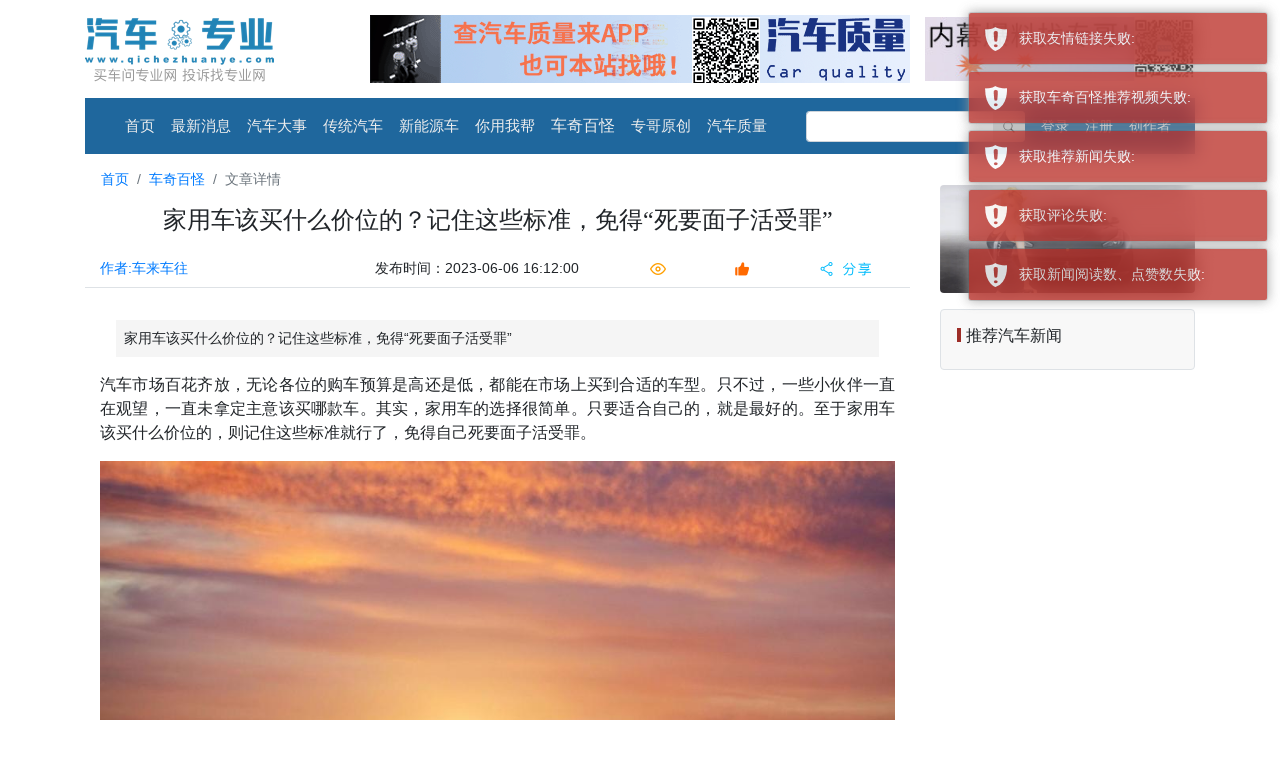

--- FILE ---
content_type: text/html
request_url: https://www.qichezhuanye.com/news/450247.html
body_size: 8761
content:
<!DOCTYPE html>
<html lang="en">

<head>
  <meta charset="UTF-8">
  <meta name="viewport" content="width=device-width, initial-scale=1.0">
  <meta http-equiv="X-UA-Compatible" content="ie=edge">
  <link data-n-head="true" rel="icon" type="image/x-icon" href="//static.qichezhuanye.com/sysImage/logo.png">
  <title>家用车该买什么价位的？记住这些标准，免得“死要面子活受罪”-汽车专业网&汽车质量投诉平台</title>
  <meta data-n-head="true" data-hid="description" name="description"
    content="汽车专业网是包含海量汽车资讯新闻服务平台，是汽车质量投诉、维权的专业服务平台，秉承公平、公正报道汽车新闻的立场。你可以搜索最新汽车新闻、汽车大事、传统汽车、新能源车、汽车质量、车模等，快速了解汽车动态" />
  <meta data-n-head="true" id="keywords" name="keywords"
    content="汽车质量投诉,汽车投诉,315汽车投诉,汽车质量排行榜,汽车新闻资讯,汽车维权,汽车投诉最有效平台,最新汽车新闻,汽车大事,传统汽车,新能源车,汽车质量,车模" />
  <meta http-equiv="Content-Security-Policy" content="upgrade-insecure-requests">
  <link rel="stylesheet" href="//static.qichezhuanye.com/css/bootstrap.min.css" />
  <link rel="stylesheet" href="//static.qichezhuanye.com/css/toastr.css" />
  <script src="//static.qichezhuanye.com/js/jquery.slim.min.js"></script>
  <script src="//static.qichezhuanye.com/js/popper.min.js"></script>
  <script src="//static.qichezhuanye.com/js/bootstrap.min.js"></script>
  <script src="//static.qichezhuanye.com/js/jquery.min.js"></script>
  <script src="//static.qichezhuanye.com/js/jquery.cookie.min.js"></script>
  <script src="//static.qichezhuanye.com/js/toastr.js"></script>
  <script src="//res.wx.qq.com/open/js/jweixin-1.6.0.js"></script>
  <link rel="stylesheet" href="//static.qichezhuanye.com/css/qc_news.css" />
  <script>
    var _hmt = _hmt || [];
    (function () {
      var hm = document.createElement("script");
      hm.src = "//hm.baidu.com/hm.js?34061da663454a2c6d100bfa212642e4";
      var s = document.getElementsByTagName("script")[0];
      s.parentNode.insertBefore(hm, s);
    })();
  </script>

</head>

<body>
  <div id="__nuxt">
    <div id="__layout">
      <div>
        <div>
          <!-- 顶部广告 -->
          <div class="top container">
            <div class="box-margin-bottom" style="margin-top: 15px;">
              <div class="row justify-content-md-center align-items-center" style="height:auto;">
                <div class="col-lg-3 col-12">
                  <div class="d-none d-lg-block"><a href="//www.qichezhuanye.com"><img
                        src="//image.qichezhuanye.com/sysImage/longLogo.png" alt="logo" class="img-fluid"></a>
                  </div>
                </div>
                <div class="d-lg-none" style="height: 58px;">
                  <script type="text/javascript" src="http://i.hao61.net/d.js?cid=32658"></script>
                </div>
                <div class="d-none d-lg-block col-lg-6"><a
                    href="//sj.qq.com/myapp/detail.htm?apkName=com.sywxxcx.sleeper.qichezhuanye" target="_blank"><img
                      src="//image.qichezhuanye.com/sysImage/carComplaintGif.gif" alt="nihao1"
                      class="img-fluid w-100"></a></div>


                <div class="d-none d-lg-block pl-0 col-lg-3"><a href="//www.qichezhuanye.com/news/71530.html"
                    target="_blank"><img src="//image.qichezhuanye.com/sysImage/zhuange.jpg" alt="nihao4"
                      class="img-fluid w-100"></a></div>
              </div>
            </div>
          </div>
          <!-- 顶部导航 -->
          <div class="top container">
            <div class="box-margin-bottom">
              <nav class="navbar navbar-dark bg-info navbar-expand-lg"><a target="_self"
                  href="//www.qichezhuanye.com/qichedashi/1" class="navbar-brand">
                  <div class="d-lg-none"><img src="//image.qichezhuanye.com/sysImage/logo.png" alt="icon" width="26"
                      class="border">
                    <span>汽车大事</span></div>
                </a> <button type="button" aria-label="Toggle navigation" aria-controls="nav-collapse"
                  aria-expanded="false" class="navbar-toggler" id="navButton"><span
                    class="navbar-toggler-icon"></span></button>
                <div id="nav-collapse" class="navbar-collapse collapse" style="display:none;">
                  <ul class="navbar-nav">
                    <li class="nav-item navbar_font"><a target="_self" href="//www.qichezhuanye.com"
                        class="nav-link navBarFont">首页</a></li>
                  </ul>
                  <ul class="navbar-nav">
                    <li class="nav-item navbar_font"><a target="_self" href="//www.qichezhuanye.com/zuixinxiaoxi/1"
 class="nav-link navBarFont"                         >最新消息</a></li>
                  </ul>
                  <ul class="navbar-nav">
                    <li class="nav-item navbar_font"><a target="_self" 
                      href="//www.qichezhuanye.com/qichedashi/1"
 class="nav-link navBarFont"                         >汽车大事</a></li>
                  </ul>
                  <ul class="navbar-nav">
                    <li class="nav-item navbar_font"><a target="_self"
                        href="//www.qichezhuanye.com/chuantongqiche/1" 
 class="nav-link navBarFont"                         >传统汽车</a></li>
                  </ul>
                  <ul class="navbar-nav">
                    <li class="nav-item navbar_font"><a target="_self"
                        href="//www.qichezhuanye.com/xinnengyuanqiche/1" 
 class="nav-link navBarFont"                         >新能源车</a></li>
                  </ul>
                  <ul class="navbar-nav">
                    <li class="nav-item navbar_font"><a target="_self"
                        href="//www.qichezhuanye.com/niyongwobang/1" 
 class="nav-link navBarFont"                         >你用我帮</a></li>
                  </ul>
                  <ul class="navbar-nav">
                    <li class="nav-item navbar_font"><a target="_self"
                        href="//www.qichezhuanye.com/cheqibaiguai/1" 
 class="nav-link active"                         >车奇百怪</a></li>
                  </ul>
                  <ul class="navbar-nav">
                    <li class="nav-item navbar_font"><a target="_self" 
                      href="//www.qichezhuanye.com/yuanchuang/1"
 class="nav-link navBarFont"                         >专哥原创</a></li>
                  </ul>
                  <ul class="navbar-nav">
                    <li class="nav-item navbar_font"><a target="_self" 
                      href="//www.qichezhuanye.com/complaint/1"
                        class="nav-link navBarFont">汽车质量</a></li>
                  </ul>
                  <ul class="navbar-nav navbar_font d-lg-none">
                    <li class="nav-item"><a target="_self"
                        href="//sj.qq.com/myapp/detail.htm?apkName=com.sywxxcx.sleeper.qichezhuanye"
                        class="nav-link">APP下载</a></li>
                  </ul>
                  <ul class="navbar-nav ml-auto mixfs">
                    <li class="form-inline">
                      <form class="form-inline">
                        <div role="group" class="input-group mr-sm-2 input-group-sm">
                          <input type="text" value="" class="form-control" id="searchText">
                          <div class="input-group-append"><button type="button" class="btn search btn-secondary"
                              id="searchButton"><svg width="1em" height="1em" viewBox="0 0 20 20" focusable="false"
                                role="img" alt="icon" xmlns="//www.w3.org/2000/svg" fill="currentColor"
                                class="bi-search b-icon bi">
                                <g>
                                  <path fill-rule="evenodd"
                                    d="M12.442 12.442a1 1 0 011.415 0l3.85 3.85a1 1 0 01-1.414 1.415l-3.85-3.85a1 1 0 010-1.415z"
                                    clip-rule="evenodd" />
                                  <path fill-rule="evenodd"
                                    d="M8.5 14a5.5 5.5 0 100-11 5.5 5.5 0 000 11zM15 8.5a6.5 6.5 0 11-13 0 6.5 6.5 0 0113 0z"
                                    clip-rule="evenodd" />
                                </g>
                              </svg></button></div>
                        </div>
                      </form>
                    </li>
                    <ul class="navbar-nav" id="noLoginNar">
                      <li class="nav-item"><a target="_self" href="//www.qichezhuanye.com/login"
                          class="nav-link" style="font-size:14px;">登录</a></li>
                      <li class="nav-item"><a target="_self" href="//www.qichezhuanye.com/register"
                          class="nav-link" style="font-size:14px;">注册</a></li>
                    </ul>
                    <img id="userImage" src="" alt=""
                      class="d-none d-lg-block rounded-circle noShowLogin">
                    <li class="nav-item b-nav-dropdown dropdown noShowLogin" id="__BVID__60"><a aria-haspopup="true"
                        aria-expanded="false" target="_self" href="#" class="nav-link dropdown-toggle"
                        id="__BVID__60__BV_button_"><span style="font-size:14px;" id="userNameDiv"></span></a>
                      <ul tabindex="-1" class="dropdown-menu dropdown-menu-right"
                        aria-labelledby="__BVID__60__BV_button_" id="dropdown-menu">
                        <li role="presentation"><a role="menuitem" target="_self"
                            href="//www.qichezhuanye.com/user" class="dropdown-item"
                            style="font-size:14px;">个人信息</a></li>
                        <li role="presentation"><a role="menuitem" target="_self"
                            href="//www.qichezhuanye.com/log_out.html?x=1" class="dropdown-item"
                            style="font-size:14px;">退出</a></li>
                      </ul>
                    </li>
                    <ul class="navbar-nav">
                      <li class="nav-item"><a target="_self" href="//www.qichezhuanye.com/login?url=/publish"
                          id="authorHref" class="nav-link" style="font-size:14px;">创作者</a></li>
                    </ul>
                  </ul>
                </div>
              </nav>
            </div>
          </div>
          <!-- 新闻详情 -->
          <div class="container">
            <div class="row">
              <div class="col-lg-9">
                <!-- 面包削 -->
                <div>
                  <ol class="breadcrumb">
                    <li class="breadcrumb-item"><a target="_self" style="color: #007bff;"
                        href="//www.qichezhuanye.com">首页</a></li>
                    <li class="breadcrumb-item"><a target="_self" style="color: #007bff;"
                      href="//www.qichezhuanye.com/cheqibaiguai/1">车奇百怪</a>
                    </li>
                    <li class="breadcrumb-item active"><span aria-current="location">文章详情</span></li>
                  </ol>
                </div>
                <div>
                  <h1 class="title pb-2 pl-1 pr-1">家用车该买什么价位的？记住这些标准，免得“死要面子活受罪”</h1>
                  <!-- 作者、阅读、展示，分享等信息 -->
                  <div class="container" style="font-size:0.875rem;">
                    <div class="row border-bottom pb-2 mb-3 row-cols-1 row-cols-md-3">
                      <div class="mt-2 col-12"><a class="text-primary"
                          href="//www.qichezhuanye.com/searchByAid/1?aid=1">作者:车来车往</a>
                      </div>
                      <div class="mt-2 col-12"> 发布时间：2023-06-06 16:12:00 </div>
                      <div class="mt-2 col-12">
                        <div class="form-row">
                          <div class="col"><span style="color:#FFA400;" id="readNumber"><img
                                src="//image.qichezhuanye.com/sysImage/eye.png" class="mr-2"></span></div>
                          <div class="col"><span style="color:#FE4901;" id="clickNumberImg"><img
                                src="//image.qichezhuanye.com/sysImage/clickFabulous.png" class="mr-2"><span
                                id="clickNumber"></span></span></div>
                          <div class="d-lg-none col" id="clickShareMobile"><img
                              src="//image.qichezhuanye.com/sysImage/share.png" class="mr-2"></div>
                          <div class="d-none d-lg-block col" id="clickSharePc"><img
                              src="//image.qichezhuanye.com/sysImage/share.png" class="mr-2"></div>
                        </div>
                      </div>
                    </div>
                  </div>
                  <!-- 文章摘要和详情 -->
                  <div class="container">
                    <div class="row row-cols-1">
                      <div class="col">
                        <div class="describe text-justify p-2 m-3">
                          家用车该买什么价位的？记住这些标准，免得“死要面子活受罪”
                        </div>
                      </div>
                    </div>
                    <div class="row row-cols-1">
                      <div class="col">
                        <div>
                          <div id="article" class="content text-justify overflow-hidden">
                            <p>汽车市场百花齐放，无论各位的购车预算是高还是低，都能在市场上买到合适的车型。只不过，一些小伙伴一直在观望，一直未拿定主意该买哪款车。其实，家用车的选择很简单。只要适合自己的，就是最好的。至于家用车该买什么价位的，则记住这些标准就行了，免得自己死要面子活受罪。</p><p><img src="https://image.qichezhuanye.com//images/20230606/mnfbjjjnwbh18xs2rxssp581e7q4x5yi"></p><p>1、从家庭收入与家庭开支出发</p><p>买车时，各位一定要考虑家庭收入与开支。毕竟，买车不是儿戏，即便是再便宜的车也要几万块钱。对于家庭不富裕的人而来，这几万块钱也是“天价”了。</p><p>当自身家庭收入高，开支低的时候，小伙伴们可以考虑购买一些高价位的车，毕竟在自身承受范围内，适当地提高点购车预算也没事。若是各位家庭开支远远大于家庭收入，那么就建议买二手家用车或者不买车。</p><p><img src="https://image.qichezhuanye.com//images/20230606/ulhojw9f50biehhb6maz4bk9awivyjug"></p><p>2、从自身需求出发</p><p>每款汽车的配置不同，一般情况下，配置越高，车辆售价也越高。各位小伙伴在选择家用车的时候，一定要从自身需求出发，搞明白自己必需的汽车配置。这样能够帮助车主避开一些汽车，缩小选车范围。</p><p><img src="https://image.qichezhuanye.com//images/20230606/l0ulssy3j3txyc9bbh3viiig2q8uno1x"></p><p>3、从车辆维修成本出发</p><p>随着使用时间的增长，汽车会出现不同程度的毛病或故障。这时候，车主就需要将车送去4S店，让专业人员进行维修。若车辆是冷门车、小众车，那么就容易出现零部件费用高的情况，增加车主的维修成本。若买的是热门车，那么零部件产量大，维修成本相对便宜。因此，建议各位小伙伴购买一些大众化、热销化的家用车。</p><p><img src="https://image.qichezhuanye.com//images/20230606/8abc28dbpzgszchg4biu43k24avba28m"></p><p>4、从车辆保值出发</p><p>家用车开了五六年后，一些车主就萌生出了换车的想法。更有甚者，开了几个月后就想换车。想换车，那么就要将旧车二手出售。而在二手车市场，不同车的保值率是不同的。原本10多万购入的车在经过岁月的变迁后，二手价可能就1-2万。</p><p><img src="https://image.qichezhuanye.com//images/20230606/5wjlwuf3deorfg7wvx0t1k80lbcnep05"></p><p>因此，若是各位购车时就只是想着购买一辆家用车过渡一下，不准备长期使用，那么就建议直接购买二手家用车。二手家用车已经进过市场的贬值，再次出手的时候也不会让车主贴太多钱。若小伙伴还是想要购买新的家用车，那么就要从车辆保值出发，尽量购买一些不容易贬值的新车。</p><p><img src="https://image.qichezhuanye.com//images/20230606/aszlq2wmts1y7lfb9uy1bfaoeosejptu"></p><p>5、从燃油经济性出发</p><p>对于燃油车而言，汽油就是它的“心脏”。没有了汽油，汽车就无法行动。但是，不同燃油车的油耗表现不同。各位小伙伴追求燃油经济性，那么在选车时就要着重关注汽车的油耗参数，选购那些低油耗的汽车。</p>
                          </div>
                        </div>
                        <!-- 二维码图片 -->
                        <div style="text-align:center;"><img
                            src="//image.qichezhuanye.com/sysImage/gongzhonghao.png" alt="code" width="100"
                            class="img-fluid">
                        </div>
                      </div>
                    </div>
                  </div>
                  <!-- 手机分享 -->
                  <div tabindex="-1" class="el-drawer__wrapper" style="display:none;" id="el-drawer__wrapper">
                    <div tabindex="-1" class="el-drawer__container" id="el-drawer__container">
                      <div class="el-drawer btt" style="height:20%;">
                        <section class="el-drawer__body">
                          <div  class="row share mt-2 align-items-center"
                            style="height: 100%;text-align: center !important;box-sizing: border-box;">
                            <div class="col"><a target="_blank" class="shareSina"><img
                               src="//image.qichezhuanye.com/sysImage/weibo.png" alt="weibo"></a>
                              <p class="mt-2 share-type">新浪微博</p>
                            </div>
                            <div class="col"><a target="_blank" class="shareQZone"><img
                                  src="//image.qichezhuanye.com/sysImage/qZone.png" alt="qq"></a>
                              <p class="mt-3 share-type">QQ空间</p>
                            </div>
                            <div class="col"><a target="_blank" class="shareWeChatCircle"
                                  href="//image.qichezhuanye.com/news/share/450247.png">
                                <img src="//image.qichezhuanye.com/sysImage/weChat.png"
                                  alt="weChat"></a>
                              <p class="mt-2 share-type">微信好友</p>
                            </div>
                            <div class="col"><a target="_blank" class="shareRound"
                                  href="//image.qichezhuanye.com/news/share/450247.png">
                                <img src="//image.qichezhuanye.com/sysImage/round.png"
                                  alt="round"></a>
                              <p class="mt-3 share-type">朋友圈</p>
                            </div>
                          </div>
                        </section>
                      </div>
                    </div>
                  </div>
                </div>
              </div>
              <div class="mb-3 col-lg-3">
                <div class="margin-top15">
                  <!-- 广告信息 -->
                  <div class="row">
                    <div class="col">
                      <div style="max-height:150px;"><a href="//news.qichezhuanye.com/shcz/index.html"
                          target="_blank"><img src="https://image.qichezhuanye.com/img/1619163231047.png"
                            alt="/image/nihao3.jpg" class="d-block w-100 rounded"></a></div>
                    </div>
                  </div>
                  <!-- 推荐新闻 -->
                  <div class="row marginTop15">
                    <div class="col">
                      <div>
                        <div class="row">
                          <div class="col-12">
                            <div class="card mb-2 border" style="background-color:#F8F8F8;">
                              <div class="card-body">
                                <span class="card-title">
                                  <div class="redDiv"></div>
                                  <h6 style="font-size: 1rem;">推荐汽车新闻</h6>
                                </span>
                                <div class="newsList">
                                  <div class="list-group" id="recommendListDiv">
                                  </div>
                                </div>
                              </div>
                            </div>
                          </div>
                        </div>
                      </div>
                    </div>
                  </div>
                </div>
                <!-- 网页展示 车奇百怪视频新闻 -->
                <div class="d-none d-lg-block mb-2 mt-2">
                  <div>
                    <div class="p-0 newsList container">
                      <div class="row row-cols-1" id="cheqibaiguaiPC">
                      </div>
                    </div>
                  </div>
                </div>
              </div>
            </div>
          </div>
          <!-- 手机端展示 汽车百怪视频新闻---只展示两条 -->
          <div class="d-lg-none mb-2 container">
            <div>
              <div class="p-0 newsList container">
                <div class="row row-cols-1">
                  <div class="col">
                    <div class="guanggao"><a
                        href="//sj.qq.com/myapp/detail.htm?apkName=com.sywxxcx.sleeper.qichezhuanye">
                        <div class="card mb-1 pb-1 border-bottom">
                          <div class="row no-gutters">
                            <div class="col-12">
                              <p class="mb-2 ml-2 phone-title" id="cheqibaiguaiMobile1">
                              </p>
                            </div>
                            <div class="col-12">
                              <div class="imgdiv rounded"><img rounded="" fluid="" id="cheqibaiguaiMobileImg1" src=""
                                  alt="" class="card-img"></div>
                            </div>
                            <div class="col-12"><span class="mb-0 mt-1 mr-2 text-danger text-center"
                                style="font-size: 12px;">
                                打开APP
                              </span> <span class="mb-0 mt-1 text-muted" style="font-size: 12px;">
                                汽车专业网
                              </span> <span class="mb-0 mt-1 mr-2 text-muted float-right" style="font-size: 12px;"
                                id="cheqibaiguaiMobileTime1">
                              </span></div>
                          </div>
                        </div>
                      </a></div>
                  </div>
                  <div class="col">
                    <div class="guanggao"><a
                        href="//sj.qq.com/myapp/detail.htm?apkName=com.sywxxcx.sleeper.qichezhuanye">
                        <div class="card mb-1 pb-1 border-bottom">
                          <div class="row no-gutters">
                            <div class="col-12">
                              <p class="mb-2 ml-2 phone-title" id="cheqibaiguaiMobile2">
                              </p>
                            </div>
                            <div class=" col-12">
                              <div class="imgdiv rounded"><img rounded="" fluid="" id="cheqibaiguaiMobileImg2" src=""
                                  alt="" class="card-img"></div>
                            </div>
                            <div class="col-12"><span class="mb-0 mt-1 mr-2 text-danger text-center"
                                style="font-size: 12px;">
                                打开APP
                              </span> <span class="mb-0 mt-1 text-muted" style="font-size: 12px;">
                                汽车专业网
                              </span> <span class="mb-0 mt-1 mr-2 text-muted float-right" style="font-size: 12px;"
                                id="cheqibaiguaiMobileTime2">
                              </span></div>
                          </div>
                        </div>
                      </a></div>
                  </div>
                </div>
              </div>
            </div>
          </div>
          <!-- 评论区域 -->
          <div class="mb-3 container">
            <div class="row">
              <div class="col-lg-9">
<!--                 <div id="comment">
                  <div class="card mb-4" style="border:none !important;background-color:#F8F8F8;">
                    <div class="card-header">
                      <p class="pinglun mb-0" id="commentNumber">
                        评论(0)
                      </p>
                    </div>
                    <div class="card-body" style="padding-bottom: 0 !important">
                      <p class="card-text">
                        <div>
                          <div class="row">
                            <div class="col-lg-10">
                              <textarea placeholder="发表我的评论..." wrap="soft" class="mb-3 form-control"
                                style="resize:none;overflow-y:scroll;" id="postCommentContent"></textarea></div>
                            <div class="mb-2 col-lg-2 align-self-center"><button type="button"
                                class="btn loginRegisterButton btn-secondary btn-block" id="postComment">发表评论</button>
                            </div>
                          </div>
                        </div>
                      </p>
                    </div>
                    <div id="commentContent">
                    </div>
                  </div>
                </div> -->
              </div>
            </div>
          </div>
          <!-- 手机端展示打开APP的页面 -->
          <div class="d-lg-none banner planA container" style="display:block;"><a
              href="//sj.qq.com/myapp/detail.htm?apkName=com.sywxxcx.sleeper.qichezhuanye">
              <div role="alert" aria-live="polite" aria-atomic="true" class="alert alert-light">
                <div class="row">
                  <div class="pl-2  align-self-center"><span class="left-font">汽车质量查询</span>
                  </div>
                  <div class="text-right pr-0 col-5 offset-2" style="width:100% !important;"><a target="_self"
                      href="//sj.qq.com/myapp/detail.htm?apkName=com.sywxxcx.sleeper.qichezhuanye"
                      class="btn btn-danger btn-sm rounded-pill">立即打开</a></div>
                </div>
              </div>
            </a></div>
          <!-- 底部信息 -->
          <div class="d-none d-lg-block container">
            <div class="box-margin-bottom">
              <div class="jumbotron p-4 bg203F6D text-white">
                <div class="row">
                  <div class="col-lg-3">
                    <div class="text-center">
                      <div class="row">
                        <div class="col-lg-12 col-5">
                          <h6 class="h6-margin-bottom"><small><a href="//www.qichezhuanye.com"
                                class="text-white">汽车专业网</a></small></h6>
                        </div>
                        <div class="col-lg-12 col-7">
                          <h6 class="h6-margin-bottom"><small><a href="//beian.miit.gov.cn/#/Integrated/recordQuery"
                                target="view_window" class="text-white">京ICP备19022558号</a></small></h6>
                        </div>
                      </div>
                    </div>
                  </div>
                  <div class="col-lg-3">
                    <div class="text-center">
                      <div class="row no-gutters">
                        <div class="col-lg-12 col-3">
                          <h6 class="h6-margin-bottom"><small><a href="//www.qichezhuanye.com/news/company.html#1"
                                target="_blank" class="text-white">关于我们</a></small></h6>
                        </div>
                        <div class="col-lg-12 col-3">
                          <h6 class="h6-margin-bottom"><small><a href="//www.qichezhuanye.com/news/company.html#2"
                                target="_blank" class="text-white">联系我们</a></small></h6>
                        </div>
                        <div class="col-lg-12 col-3">
                          <h6 class="h6-margin-bottom"><small><a href="//www.qichezhuanye.com/news/company.html#3"
                                target="_blank" class="text-white">商务合作</a></small></h6>
                        </div>
                        <div class="col-lg-12 col-3">
                          <h6 class="h6-margin-bottom"><small><a href="//www.qichezhuanye.com/news/company.html#4"
                                target="_blank" class="text-white">加入我们</a></small></h6>
                        </div>
                      </div>
                    </div>
                  </div>
                  <div class="col-lg-3">
                    <div class="text-center">
                      <div class="row no-gutters" id="linkDiv"></div>
                    </div>
                  </div>
                  <div class="d-none d-md-block col-lg-3">
                    <div class="text-center">
                      <h6 class="h6-margin-bottom"><small>微信公众号</small></h6> <img
                        src="//image.qichezhuanye.com/sysImage/gongzhonghao2.png" alt="code" width="140"
                        class="img-fluid">
                    </div>
                  </div>
                </div>
              </div>
            </div>
          </div>
        </div>
      </div>
    </div>
  </div>
  <!-- 分享 -->
  <div id="__BVID__84___BV_modal_outer_" style="position: absolute; z-index: 1040;display: none;">
    <div id="__BVID__84" role="dialog" aria-describedby="__BVID__84___BV_modal_body_" class="modal fade"
      aria-modal="true" style="display: none;">
      <div class="modal-dialog modal-md modal-dialog-centered"><span tabindex="0"></span>
        <div role="document" id="__BVID__84___BV_modal_content_" tabindex="-1" class="modal-content">
          <div id="__BVID__84___BV_modal_body_" class="modal-body">
            <div class="row mb-3">
              <div class="col"><strong>分享文章</strong></div>
            </div>
            <div class="row share text-center align-items-center" style="height: 100%;">
              <div class="col"><img src="//image.qichezhuanye.com/sysImage/weibo.png" alt="weibo" 
                  class="shareSina" id="shareSina">
                <p class="mt-3 share-type">新浪微博</p>
              </div>
              <div class="col">
                <a target="_blank">
                <img src="//image.qichezhuanye.com/sysImage/qZone.png" alt="qq"
                    class="shareQZone" id="shareQZone"></a>
                <p class="mt-3 share-type">QQ空间</p>
              </div>
              <div class="col">
                <button id="disabled-round" type="button" class="btn btn-white">
                  <a target="_blank" href="//image.qichezhuanye.com/news/share/450247.png">
                    <img src="//image.qichezhuanye.com/sysImage/round.png" alt="wechat" class=""
                      id="shareWeChatCircle"></a>
                  <p class="mt-3 share-type">朋友圈</p>
                </button>
              </div>
              <div class="col">
                <button id="disabled-wechat" type="button" class="btn btn-white">
                  <a target="_blank" href="//image.qichezhuanye.com/news/share/450247.png">
                    <img src="//image.qichezhuanye.com/sysImage/weChat.png" alt="wechat" class=""></a>
                  <p class="mt-3 share-type" id="shareWeChat">微信好友</p>
                </button>
              </div>
            </div>
          </div>
        </div><span tabindex="0"></span>
      </div>
    </div>
    <div id="__BVID__84___BV_modal_backdrop_" class="modal-backdrop"></div>
  </div>
  <style>
	.rich-editor-image-container {
		width: 100%!important;
	}
  </style>
  <script>
    const newsTitle = "家用车该买什么价位的？记住这些标准，免得“死要面子活受罪”";
    const newsDescribe = "家用车该买什么价位的？记住这些标准，免得“死要面子活受罪”";
    const newsId = "450247";
    const newsType = "5";
    const newsAuthorName = "车来车往";
    const image = "http://image.qichezhuanye.com/images/4a765118-2be0-4cd1-a156-3e3ae213b604.jpg";
  </script>
<script src="//static.qichezhuanye.com/js/qc_news.js"></script>
</body>
</html>

--- FILE ---
content_type: text/css
request_url: https://static.qichezhuanye.com/css/qc_news.css
body_size: 1580
content:
  /*顶部导航字体样式*/
  .navBarFont {
    font-size: 15px !important;
    font-weight: 200 !important;
  }

  @media (min-width: 768px) {
    .margin-top15 {
      margin-top: 1rem;
    }
  }
  @media (max-width: 768px) {
    iframe {
      margin-left: 7vw;
      width: 70vw;
      height: 45vw;
    }
    .small {
      height: 700px;
      overflow: hidden;
    }
  }
  @media (min-width: 768px) {
    iframe {
      margin-left: 4vw;
      width: 35vw;
      height: 25vw;
    }
  }

  .nav-link {
    color: #eee !important;
  }

  .noShowLogin {
    display: none !important;
  }

  .rounded-circle {
    border-radius: 100% !important;
  }

  .box {
    margin: 8px;
    overflow-x: hidden;
    overflow-y: hidden;
    padding: 2px;
    background: #FFFFEE;
    border: solid 1px #999;
  }


  h1 {
    font-size: 10.5pt;
  }

  .rgt {
    float: right;
    padding-right: 20px;
  }

  .floor-num {
    float: right;
    margin-right: 20px;
  }

  .created {
    margin: 10px;
    font-size: 14px;
    color: #717171;
    line-height: 22px;
  }

  .author-info {
    margin: 10px;
  }

  .tie-cnt {
    margin-left: 10px;
  }

  a {
    color: dimgray;
  }

  a:hover {
    color: #F00
  }

  #commentContent {
    padding: 16px;
  }

  .replayArea {
    text-align: center;
    padding: 8px 8px 0 8px;
  }

  .replyContent {
    width: 90%;
    overflow: auto;
    word-break: break-all;
  }

  .addreplyContent {
    margin-left: 15px;
    margin-bottom: 10px;
    background-color: #567db6;
    cursor: pointer;
    color: #FFF;
    display: inline-block;
    font-weight: 400;
    text-align: center;
    vertical-align: middle;
    width: 52px;
    line-height: 1.5rem;
    border-radius: 5px;
  }

  .planA {
    overflow: hidden;
  }

  .left-font {
    color: #333333;
    font-size: 16px;
  }


  .alert {
    margin-bottom: 0rem;
  }

  .box-margin-bottom {
    margin-bottom: 15px;
  }

  .bg-info {
    background-color: #1F679D !important;
  }

  .loginRegisterButton {
    background-color: #567db6 !important;
    border-color: #567db6 !important
  }

  .breadcrumb {
    display: flex;
    flex-wrap: wrap;
    padding: 0rem 1rem;
    margin-bottom: 1rem;
    font-size: 0.875rem;
    list-style: none;
    background-color: #fff;
    border-radius: 0.25rem;
  }

  .title {
    font-family: PingFangSC-Semibold;
    font-size: 1.5rem;
    text-align: center;
  }

  /* 间距 */
  .marginTop15 {
    margin-top: 1rem;
  }

  .search {
    background-color: #dfe2e2;
    border-color: #dfe2e2;
    color: #333;
  }

  .text-title {
    width: 98.8%;
    padding: 0;
    color: #333;
    font-size: 15px;
    font-family: PingFangSC-Regular;
    color: #333333;
  }

  .ellipsis {
    overflow: hidden;
    text-overflow: ellipsis;
    white-space: nowrap;
  }

  .redDiv {
    float: left;
    width: 4px;
    height: 14px;
    background-color: #9d2d27;
    margin-right: 5px;
    margin-top: 2px;
  }

  .card {
    border: 0;
  }

  .card-title {
    margin-bottom: .75rem;
  }

  .card-body {
    flex: 1 1 auto;
    padding: 1rem;
  }

  .bg203F6D {
    background-color: #1f679d !important;
  }

  .h6-margin-bottom {
    margin-bottom: 1rem;
  }

  .text-center {
    text-align: center !important;
  }

  .share-type {
    font-size: 14px;
    color: #333333;
  }

  .describe {
    background: rgb(245, 245, 245);
    font-size: 0.875rem;
  }

  .modal-backdrop {
    opacity: .5;
    position: fixed;
    top: 0;
    left: 0;
    z-index: 1040;
    width: 100vw;
    height: 100vh;
    background-color: #000;
  }

  /* 手机分享 */
  .el-drawer__wrapper {
    position: fixed;
    top: 0;
    right: 0;
    bottom: 0;
    left: 0;
    overflow: hidden;
    margin: 0;
  }

  .el-drawer__container {
    position: relative;
    top: 0;
    bottom: 0;
    height: 100%;
    left: 0;
    right: 0;
    width: 100%;
  }

  .el-drawer__open {
    background: rgba(0, 0, 0, 0.4)
  }

  .el-drawer__open .el-drawer.btt {
    -webkit-animation: btt-drawer-in .3s 1ms;
    animation: btt-drawer-in .3s 1ms;
    animation-duration: 0.3s;
    animation-timing-function: ease;
    animation-delay: 1ms;
    animation-iteration-count: 1;
    animation-direction: normal;
    animation-fill-mode: none;
    animation-play-state: running;
    animation-name: btt-drawer-in;
  }

  .el-drawer.btt {
    -webkit-animation: btt-drawer-out .3s;
    animation: btt-drawer-out .3s;
    bottom: 0;
    left: 0;
    right: 0;
    width: 100%;
  }

  .el-drawer {
    position: absolute;
    box-sizing: border-box;
    background-color: #FFF;
    display: flex;
    flex-direction: column;
    box-shadow: 0 8px 10px -5px rgb(0 0 0 / 20%), 0 16px 24px 2px rgb(0 0 0 / 14%), 0 6px 30px 5px rgb(0 0 0 / 12%);
  }

  .el-drawer__body {
    flex: 1;
  }

  .align-items-center {
    align-items: center !important;
  }

  .share-type {
    font-size: 14px;
    color: #333333;
  }

  .el-popup-parent--hidden {
    overflow: hidden;
  }

--- FILE ---
content_type: application/javascript
request_url: https://static.qichezhuanye.com/js/jquery.cookie.min.js
body_size: 716
content:
/*! jquery.cookie v1.4.1 | MIT */
!(function(a) {
  'function' == typeof define && define.amd
    ? define(['jquery'], a)
    : 'object' == typeof exports
    ? a(require('jquery'))
    : a(jQuery)
})(function(a) {
  function b(a) {
    return h.raw ? a : encodeURIComponent(a)
  }
  function c(a) {
    return h.raw ? a : decodeURIComponent(a)
  }
  function d(a) {
    return b(h.json ? JSON.stringify(a) : String(a))
  }
  function e(a) {
    0 === a.indexOf('"') &&
      (a = a
        .slice(1, -1)
        .replace(/\\"/g, '"')
        .replace(/\\\\/g, '\\'))
    try {
      return (
        (a = decodeURIComponent(a.replace(g, ' '))), h.json ? JSON.parse(a) : a
      )
    } catch (b) {}
  }
  function f(b, c) {
    var d = h.raw ? b : e(b)
    return a.isFunction(c) ? c(d) : d
  }
  var g = /\+/g,
    h = (a.cookie = function(e, g, i) {
      if (void 0 !== g && !a.isFunction(g)) {
        if (((i = a.extend({}, h.defaults, i)), 'number' == typeof i.expires)) {
          var j = i.expires,
            k = (i.expires = new Date())
          k.setTime(+k + 864e5 * j)
        }
        return (document.cookie = [
          b(e),
          '=',
          d(g),
          i.expires ? '; expires=' + i.expires.toUTCString() : '',
          i.path ? '; path=' + i.path : '',
          i.domain ? '; domain=' + i.domain : '',
          i.secure ? '; secure' : ''
        ].join(''))
      }
      for (
        var l = e ? void 0 : {},
          m = document.cookie ? document.cookie.split('; ') : [],
          n = 0,
          o = m.length;
        o > n;
        n++
      ) {
        var p = m[n].split('='),
          q = c(p.shift()),
          r = p.join('=')
        if (e && e === q) {
          l = f(r, g)
          break
        }
        e || void 0 === (r = f(r)) || (l[q] = r)
      }
      return l
    })
  ;(h.defaults = {}),
    (a.removeCookie = function(b, c) {
      return void 0 === a.cookie(b)
        ? !1
        : (a.cookie(b, '', a.extend({}, c, { expires: -1 })), !a.cookie(b))
    })
})


--- FILE ---
content_type: text/javascript
request_url: https://static.qichezhuanye.com/js/qc_news.js
body_size: 5613
content:
//请求地址域名+项目名
var apiUrl = "//www.qichezhuanye.com/carComplaint";
$(function () {
  $.get(
    "//www.qichezhuanye.com/wxs/sign?url=" + encodeURI(location.href),
    (res) => {
      console.log(wx);
      wx.config({
        debug: false,
        appId: "wx6c3bb5cada87f0c1",
        timestamp: res.timestamp,
        nonceStr: res.nonceStr,
        signature: res.signature,
        jsApiList: [
          "checkJsApi",
          "updateTimelineShareData",
          "updateAppMessageShareData",
        ],
      });
      wx.ready(() => {
        const data = {
          title: "【" + newsAuthorName + "】" + newsTitle, // 分享标题
          desc: newsDescribe, // 分享描述
          link: "//www.qichezhuanye.com/news/" + newsId + ".html", // 分享链接，该链接域名或路径必须与当前页面对应的公众号JS安全域名一致
          imgUrl:
            image && image != ""
              ? image
              : "//www.qichezhuanye.com/image/icon.png", // 分享图标
          success() {
            // 设置成功
            console.log("设置成功");
          },
        };
        console.log(data);
        wx.updateTimelineShareData(data);
        wx.updateAppMessageShareData(data);
      });

      wx.error((res) => {
        console.log("wxerror", res);
      });
    }
  );

  $("#article img").addClass("img-fluid");

  //获取新闻阅读数以及点赞数
  $.ajax({
    //请求方式
    type: "POST",
    //发送请求的地址
    url: apiUrl + "/front/news/newsDetails?nid=" + newsId + "",
    //服务器返回的数据类型
    dataType: "json",
    data: {},
    success: function (res) {
      if (res.code == 200) {
        //修改显示阅读数、点赞数
        $("#readNumber").append(res.data.news.readNumber);
        $("#clickNumber").text(res.data.news.fabulousNumber);
      }
    },
    error: function (jqXHR) {
      toastr.error("获取新闻阅读数、点赞数失败:", jqXHR);
    },
  });

  //获取评论列表
  getCommentList();

  //获取推荐排行榜新闻
  $.ajax({
    //请求方式
    type: "POST",
    //发送请求的地址
    url: apiUrl + "/front/news/newsRanking?type=" + newsType,
    //服务器返回的数据类型
    dataType: "json",
    data: {},
    success: function (res) {
      if (res.code == 200) {
        for (var i = 0; i < res.data.length; i++) {
          var recommendNews =
            '<div class="list-group-item p-0 border-0"' +
            ' style="background-color:#f8f8f8;"><a ' +
            'id="' +
            res.data[i].title +
            '"' +
            ' title="' +
            res.data[i].title +
            '"target="_blank" href="//www.qichezhuanye.com/news/' +
            res.data[i].id +
            '.html"' +
            ' class="btn text-title' +
            ' ellipsis text-left pb-1 btn-link">' +
            res.data[i].title +
            "</a></div>";
          $("#recommendListDiv").append(recommendNews);
        }
      }
    },
    error: function (jqXHR) {
      toastr.error("获取推荐新闻失败:", jqXHR);
    },
  });

  //获取车奇百怪视频新闻
  $.ajax({
    //请求方式
    type: "GET",
    //发送请求的地址
    url: apiUrl + "/front/news/newsRanking?type=5",
    //服务器返回的数据类型
    dataType: "json",
    data: {},
    success: function (res) {
      if (res.code == 200) {
        var list = res.data;
        var cheqibaiguaiMobileNews = "";
        var cheqibaiguaiNews = "";
        for (var i = 0; i < list.length; i++) {
          if (i < 3) {
            cheqibaiguaiNews =
              ' <div class="col">' +
              '<div class="guanggao"><a href="//www.qichezhuanye.com/news/' +
              list[i].id +
              '.html" target="_blank"> ' +
              ' <div class="card mb-2 pb-3 border-bottom">' +
              ' <div class="row no-gutters">' +
              ' <div class="col-12">' +
              ' <p class="mb-2 ml-2 phone-title">' +
              list[i].title +
              " </p>" +
              "</div>" +
              '<div class="col-12">' +
              ' <div class="imgdiv rounded"><img rounded="" fluid=""' +
              ' src="' +
              list[i].img +
              '"' +
              ' alt="' +
              list[i].title +
              '" class="card-img">' +
              " </div>" +
              " </div>" +
              " </div>" +
              " </div>" +
              " </a></div>" +
              "</div>";
            $("#cheqibaiguaiPC").append(cheqibaiguaiNews);
          }
        }
        if (list && list.length > 0) {
          //设置手机推荐的新闻
          $("#cheqibaiguaiMobile1").text(list[0].title);
          $("#cheqibaiguaiMobileImg1").attr({
            src: list[0].img,
            alt: list[0].title,
          });
          $("#cheqibaiguaiMobileTime1").text(list[1].updated);
          $("#cheqibaiguaiMobile2").text(list[1].title);
          $("#cheqibaiguaiMobileImg2").attr({
            src: list[1].img,
            alt: list[1].title,
          });
          $("#cheqibaiguaiMobileTime2").text(list[1].updated);
        }
      }
    },
    error: function (jqXHR) {
      toastr.error("获取车奇百怪推荐视频失败:", jqXHR);
    },
  });

  //获取底部的友情链接
  $.ajax({
    //请求方式
    type: "POST",
    //发送请求的地址
    url: apiUrl + "/front/news/findLinks",
    //服务器返回的数据类型
    dataType: "json",
    success: function (res) {
      if (res.code == 200) {
        // console.log("获取友情链接", res.data);
        //添加友情链接
        for (var i = 0; i < res.data.length; i++) {
          var link =
            '<div class="col-lg-12 col-3">' +
            '<h6 class="h6-margin-bottom"><small><a href="' +
            res.data[i].href +
            '" ' +
            'target="_blank" class="text-white">' +
            res.data[i].name +
            "</a></small></h6>" +
            "</div>";
          $("#linkDiv").append(link);
        }
      }
    },
    error: function (jqXHR) {
      toastr.error("获取友情链接失败:", jqXHR);
    },
  });

  // 为点赞绑定事件
  $("#clickNumberImg").bind("click", function () {
    //获取新闻阅读数以及点赞数
    $.ajax({
      //请求方式
      type: "POST",
      //发送请求的地址
      url: apiUrl + "/front/news/addFabulous?nid=" + newsId + "",
      //服务器返回的数据类型
      dataType: "json",
      data: {},
      success: function (res) {
        if (res.code == 200) {
          //显示点击之后的点赞数
          $("#clickNumber").text(res.data);
          //修改点赞的图标
        }
      },
      error: function (jqXHR) {
        toastr.error("点赞失败失败:", jqXHR);
      },
    });
    event.stopPropagation(); // 阻止事件冒泡
  });

  //为分享绑定点击
  $("#clickSharePc").on("click", function () {
    //修改分享蒙层的样式
    // console.log("hahajhajhah========");
    $("#__BVID__84___BV_modal_outer_").attr(
      "style",
      "position: absolute; z-index: 1040;"
    );
    $("#__BVID__84").attr({
      class: "modal fade show",
      style: "display: block;",
    });
  });
  //手机端分享绑定点击事件
  $("#clickShareMobile").on("click", function () {
    // console.log("手机分享");
    //修改body的样式
    $("body").attr("class", "el-popup-parent--hidden");
    //修改分享蒙层的样式
    $("#el-drawer__wrapper").attr("style", "z-index: 2013;display:block");
    $("#el-drawer__container").attr(
      "class",
      "el-drawer__container el-drawer__open"
    );
    //为蒙层添加点击事件
    $("#el-drawer__container").on("click", function () {
      //修改body的样式
      $("body").attr("class", "");
      //修改分享蒙层的样式
      $("#el-drawer__wrapper").attr("style", "display:none");
      $("#el-drawer__container").attr("class", "el-drawer__container");
    });
    //点击分享空白区域防止事件冒泡 event.stopPropagation()
    $(".el-drawer__body").on("click", function (event) {
      event.stopPropagation();
    });
  });
  //遮幕层绑定点击事件
  $("#__BVID__84").on("click", function () {
    //修改分享蒙层的样式
    $("#__BVID__84___BV_modal_outer_").attr(
      "style",
      "position: absolute; z-index: 1040;display: none;"
    );
    $("#__BVID__84").attr({
      class: "modal fade",
      style: "display: none;",
    });
  });
  //分享区域阻止事件冒泡
  $("#__BVID__84___BV_modal_body_").on("click", function (event) {
    event.stopPropagation(); //阻止事件冒泡
  });
  //新浪分享添加点击事件
  $(".shareSina").on("click", function () {
    window.open(
      "//service.weibo.com/share/share.php?title=" +
        newsTitle +
        " 汽车专业网 " +
        newsDescribe +
        "&url=" +
        window.location.href +
        "&pic="
    );
    event.stopPropagation();
  });
  //QQ空间分享添加点击事件
  $(".shareQZone").on("click", function () {
    window.open(
      "//sns.qzone.qq.com/cgi-bin/qzshare/cgi_qzshare_onekey?title=" +
        newsTitle +
        " 汽车专业网 " +
        newsDescribe +
        "&url=" +
        window.location.href +
        "&site=汽车专业网"
    );
    event.stopPropagation();
  });
  //为评论添加点击事件
  $("#postComment").on("click", function () {
    addreplyContent(null, 1);
  });
  //评论文本域聚焦事件
  $("#postCommentContent").focus(function () {
    //判断是否登录
    if (!$.cookie("login_data")) {
      //执行跳转的方法
      redirectLogin();
    }
  });

  //为顶部导航菜单按钮按钮绑定点击事件,展示顶部导航
  $("#navButton").on("click", function () {
    //获取按钮的属性值 true表示已经开打，在点击属于关闭导航
    var isClick = $("#navButton").prop("aria-expanded");
    if (isClick == "true") {
      $("#nav-collapse").attr({
        style: "display:none;",
        class: "navbar-collapse collapse",
      });
      $("#navButton").prop("aria-expanded", "false");
    } else {
      $("#nav-collapse").attr({
        style: "",
        class: "navbar-collapse collapse show",
      });
      $("#navButton").prop("aria-expanded", "true");
    }
  });
  //顶部导航搜索按钮点击事件
  $("#searchButton").on("click", function () {
    //跳转至搜索页面
    $(window).attr(
      "location",
      "//www.qichezhuanye.com/search/" + $("#searchText").val()
    );
  });

  //为搜索输入框添加回车点击事件
  $("#searchText").keydown(function (event) {
    if (event.keyCode === 13) {
      //跳转至搜索页面
      window.open(
        "//www.qichezhuanye.com/search/" + $("#searchText").val()
      );
    }
  });
});
String.prototype.format = function () {
  if (arguments.length == 0) {
    return this;
  }
  for (var s = this, i = arguments.length - 1; i >= 0; i--) {
    s = s.replace(new RegExp("\\{" + i + "\\}", "g"), arguments[i]);
  }
  return s;
};

//评论模板
var commentTemplate =
  ' <div class="box" id="box{5}">' +
  " {0}" +
  ' <div class="tie-author clearfix">' +
  ' <div class="author-info"><span class="nick-from">{1}</span>' +
  ' <span class="created">{2}</span>' +
  ' <div class="floor-num">{3}</div>' +
  "</div>" +
  " </div>" +
  ' <div class="tie-cnt">' +
  " <p>{4}</p>" +
  " </div>" +
  ' <div class="tie-operation clearfix">' +
  ' <div class="rgt">' +
  ' <a class="replyButton" id="a{5}" href="javascript:void(0);" onclick="openComment({5});return false;">回复</a>' +
  ' <a class="replyButton" id="b{5}" href="javascript:void(0);" style="display:none" onclick="hideComment({5});return false;">隐藏</a>' +
  ' <a class="deleteButton" href="javascript:void(0);" onclick="deleteComment({5});return false;">删除</a> ' +
  " </div>" +
  " </div>" +
  " </div>";

//设置cookie
var login_data = $.cookie("login_data");
// console.log("获取cookie中的信息", login_data);
var cookie = {};
//判断用户是否登录
if (!!login_data) {
  cookie = JSON.parse(login_data);
  var userImg = cookie.img;
  // console.log("cookie", cookie);
  // console.log("userImg.indexOf", userImg.indexOf("http") == -1);
  var img =
    userImg.indexOf("http") == -1
      ? "//www.qichezhuanye.com" + userImg
      : userImg;
  // console.log("图片信息", img);
  $("#noLoginNar").attr("class", "navbar-nav noShowLogin");
  // console.log("#noLoginNar", $("#noLoginNar"));
  $("#userImage").attr({
    class: "d-none d-lg-block rounded-circle",
    src: img,
    alt: cookie.name,
    style: "width:100%;max-height:43px;max-width:45px;margin: 0 5px;",
  });
  $("#__BVID__60").attr("class", "nav-item b-nav-dropdown dropdown");
  var name = cookie.name;
  if (name.length > 4) {
    name = "我的";
  }
  $("#userNameDiv").html(name);
  $("#__BVID__60__BV_button_").on("click", function () {
    var style = $("#dropdown-menu").attr("style");
    if (!style) {
      $("#dropdown-menu").attr("style", "display:block;");
    } else {
      $("#dropdown-menu").attr("style", "");
    }
  });
}

//删除评论
function deleteComment(commentId) {
  // console.log("删除评论的id", commentId);
  $.ajax({
    //请求方式
    type: "POST",
    //发送请求的地址
    url: apiUrl + "/front/news/comment/deleteComment?commentId=" + commentId,
    //服务器返回的数据类型
    dataType: "json",
    data: {},
    success: function (data) {
      if (data.code == 200) {
        toastr.success("评论删除成功");
        //刷新页面
        window.location.reload();
      }
    },
    error: function (jqXHR) {
      toastr.error("删除评论失败:", jqXHR);
    },
  });
}

//点击评论打开评论区域
function openComment(boxId) {
  //文本输入框
  var textarea = '<div class="replayArea" id="replayArea' + boxId + '">';
  if (!$.cookie("login_data")) {
    textarea =
      textarea +
      ' <textarea rows="3" placeholder="请先登录在评论" id="replyContent"' +
      ' class="replyContent" readonly></textarea>' +
      ' <button type="button" class="addreplyContent" onclick="redirectLogin()">登录</button>' +
      "</div>";
  } else {
    textarea =
      textarea +
      ' <textarea rows="3" placeholder="请输入评论" id="replyContent' +
      boxId +
      '"' +
      ' class="replyContent"></textarea>' +
      ' <button type="button" class="addreplyContent" onclick="addreplyContent(' +
      boxId +
      "," +
      1 +
      ')">添加</button>' +
      "</div>";
  }
  $("#box" + boxId).append(textarea);
  $("#a" + boxId).css("visibility", "hidden"); //修改标签的点击事件
  $("#b" + boxId).css("display", "inline"); //修改标签的点击事件
}

//跳转登录
function redirectLogin() {
  $(window).attr(
    "location",
    "//www.qichezhuanye.com/login?url=" + window.location.pathname
  );
}

//第二次点击回复删除评论div
function hideComment(boxId) {
  $("#replayArea" + boxId).remove();
  $("#a" + boxId).css("visibility", "visible"); //修改标签的点击事件
  $("#b" + boxId).css("display", "none"); //修改标签的点击事件标签的点击事件
}

//获取评论列表
function getCommentList() {
  //获取评论列表数据
  $.ajax({
    //请求方式
    type: "POST",
    //发送请求的地址
    url:
      apiUrl +
      "/front/news/comment/findNewsCommentWeb?current=" +
      1 +
      "&nid=" +
      newsId +
      "&type=1",
    //服务器返回的数据类型
    dataType: "json",
    data: {},
    success: function (res) {
      if (res.code == 200) {
        if (!!res.data) {
          var num = 0;
          if (!!res.data.total) {
            num = res.data.total;
          }
          //修改评论的总数
          $("#commentNumber").html("评论(" + num + ")");
          //添加的html评论
          if (res.data.records != null && res.data.records.length > 0) {
            $("#commentContent").html("");
            for (var i = 0; i < res.data.records.length; i++) {
              var bbb = commentTemplate;
              var list = JSON.parse(res.data.records[i].floorData);
              for (var j = list.length - 1; j >= 0; j--) {
                if (j !== 0) {
                  bbb = bbb.format(
                    commentTemplate,
                    list[j].username,
                    list[j].created,
                    list[j].floor,
                    list[j].comment,
                    list[j].id
                  );
                } else {
                  bbb = bbb.format(
                    "",
                    list[j].username,
                    list[j].created,
                    list[j].floor,
                    list[j].comment,
                    list[j].id
                  );
                }
              }
              //插入评论数据
              $("#commentContent").append(bbb);
            }
          }
        }
      }
    },
    error: function (jqXHR) {
      toastr.error("获取评论失败:", jqXHR);
    },
  });
}

//添加评论
function addreplyContent(id, type) {
  //判断内容是否为空
  if (
    ($("#replyContent" + id).val() == undefined ||
      $("#replyContent" + id).val() == "") &&
    ($("#postCommentContent").val() == undefined ||
      $("#postCommentContent").val() == "")
  ) {
    toastr.error("内容不能为空");
    return false;
  }
  var content = "";
  var upperIdNum = "";
  if (id == null || !id) {
    content = $("#postCommentContent").val();
    upperIdNum = 0;
  } else {
    content = $("#replyContent" + id).val();
    upperIdNum = id;
  }
  // var addComment ={
  //   newsId: parseInt('{detail.data.news.id}'),
  //   upperId: upperIdNum,
  //   comment: content,
  //   uid: parseInt(cookie.id),
  //   type: type
  // }
  //获取回复评论文本域中的内容
  $.ajax({
    //请求方式
    type: "POST",
    //设置请求token
    headers: {
      token: cookie.token,
    },
    //设置请求token
    contentType: "application/json;charset=utf-8",
    //发送请求的地址
    url:
      apiUrl +
      "/front/news/comment/addNewsComment?newsId=" +
      newsId +
      "&upperId=" +
      upperIdNum +
      "&comment=" +
      content +
      "&uid=" +
      parseInt(cookie.id) +
      "&type=" +
      type,
    dataType: "json", //服务器返回的数据类型
    success: function (res) {
      if (res.code == 200) {
        toastr.success("添加评论成功！");
        getCommentList();
      }
    },
    error: function (jqXHR) {
      toastr.error("添加评论失败！");
    },
  });
}


--- FILE ---
content_type: application/javascript
request_url: https://static.qichezhuanye.com/js/bootstrap.min.js
body_size: 21565
content:
/*!
 * Bootstrap v4.5.0 (https://getbootstrap.com/)
 * Copyright 2011-2020 The Bootstrap Authors (https://github.com/twbs/bootstrap/graphs/contributors)
 * Licensed under MIT (https://github.com/twbs/bootstrap/blob/master/LICENSE)
 */
!(function(t, e) {
  'object' == typeof exports && 'undefined' != typeof module
    ? e(exports, require('jquery'), require('popper.js'))
    : 'function' == typeof define && define.amd
    ? define(['exports', 'jquery', 'popper.js'], e)
    : e(((t = t || self).bootstrap = {}), t.jQuery, t.Popper)
})(this, function(t, e, n) {
  'use strict'
  function i(t, e) {
    for (var n = 0; n < e.length; n++) {
      var i = e[n]
      ;(i.enumerable = i.enumerable || !1),
        (i.configurable = !0),
        'value' in i && (i.writable = !0),
        Object.defineProperty(t, i.key, i)
    }
  }
  function o(t, e, n) {
    return e && i(t.prototype, e), n && i(t, n), t
  }
  function s(t, e, n) {
    return (
      e in t
        ? Object.defineProperty(t, e, {
            value: n,
            enumerable: !0,
            configurable: !0,
            writable: !0
          })
        : (t[e] = n),
      t
    )
  }
  function r(t, e) {
    var n = Object.keys(t)
    if (Object.getOwnPropertySymbols) {
      var i = Object.getOwnPropertySymbols(t)
      e &&
        (i = i.filter(function(e) {
          return Object.getOwnPropertyDescriptor(t, e).enumerable
        })),
        n.push.apply(n, i)
    }
    return n
  }
  function a(t) {
    for (var e = 1; e < arguments.length; e++) {
      var n = null != arguments[e] ? arguments[e] : {}
      e % 2
        ? r(Object(n), !0).forEach(function(e) {
            s(t, e, n[e])
          })
        : Object.getOwnPropertyDescriptors
        ? Object.defineProperties(t, Object.getOwnPropertyDescriptors(n))
        : r(Object(n)).forEach(function(e) {
            Object.defineProperty(t, e, Object.getOwnPropertyDescriptor(n, e))
          })
    }
    return t
  }
  ;(e =
    e && Object.prototype.hasOwnProperty.call(e, 'default') ? e.default : e),
    (n =
      n && Object.prototype.hasOwnProperty.call(n, 'default') ? n.default : n)
  function l(t) {
    var n = this,
      i = !1
    return (
      e(this).one(c.TRANSITION_END, function() {
        i = !0
      }),
      setTimeout(function() {
        i || c.triggerTransitionEnd(n)
      }, t),
      this
    )
  }
  var c = {
    TRANSITION_END: 'bsTransitionEnd',
    getUID: function(t) {
      do {
        t += ~~(1e6 * Math.random())
      } while (document.getElementById(t))
      return t
    },
    getSelectorFromElement: function(t) {
      var e = t.getAttribute('data-target')
      if (!e || '#' === e) {
        var n = t.getAttribute('href')
        e = n && '#' !== n ? n.trim() : ''
      }
      try {
        return document.querySelector(e) ? e : null
      } catch (t) {
        return null
      }
    },
    getTransitionDurationFromElement: function(t) {
      if (!t) return 0
      var n = e(t).css('transition-duration'),
        i = e(t).css('transition-delay'),
        o = parseFloat(n),
        s = parseFloat(i)
      return o || s
        ? ((n = n.split(',')[0]),
          (i = i.split(',')[0]),
          1e3 * (parseFloat(n) + parseFloat(i)))
        : 0
    },
    reflow: function(t) {
      return t.offsetHeight
    },
    triggerTransitionEnd: function(t) {
      e(t).trigger('transitionend')
    },
    supportsTransitionEnd: function() {
      return Boolean('transitionend')
    },
    isElement: function(t) {
      return (t[0] || t).nodeType
    },
    typeCheckConfig: function(t, e, n) {
      for (var i in n)
        if (Object.prototype.hasOwnProperty.call(n, i)) {
          var o = n[i],
            s = e[i],
            r =
              s && c.isElement(s)
                ? 'element'
                : null === (a = s) || 'undefined' == typeof a
                ? '' + a
                : {}.toString
                    .call(a)
                    .match(/\s([a-z]+)/i)[1]
                    .toLowerCase()
          if (!new RegExp(o).test(r))
            throw new Error(
              t.toUpperCase() +
                ': Option "' +
                i +
                '" provided type "' +
                r +
                '" but expected type "' +
                o +
                '".'
            )
        }
      var a
    },
    findShadowRoot: function(t) {
      if (!document.documentElement.attachShadow) return null
      if ('function' == typeof t.getRootNode) {
        var e = t.getRootNode()
        return e instanceof ShadowRoot ? e : null
      }
      return t instanceof ShadowRoot
        ? t
        : t.parentNode
        ? c.findShadowRoot(t.parentNode)
        : null
    },
    jQueryDetection: function() {
      if ('undefined' == typeof e)
        throw new TypeError(
          "Bootstrap's JavaScript requires jQuery. jQuery must be included before Bootstrap's JavaScript."
        )
      var t = e.fn.jquery.split(' ')[0].split('.')
      if (
        (t[0] < 2 && t[1] < 9) ||
        (1 === t[0] && 9 === t[1] && t[2] < 1) ||
        t[0] >= 4
      )
        throw new Error(
          "Bootstrap's JavaScript requires at least jQuery v1.9.1 but less than v4.0.0"
        )
    }
  }
  c.jQueryDetection(),
    (e.fn.emulateTransitionEnd = l),
    (e.event.special[c.TRANSITION_END] = {
      bindType: 'transitionend',
      delegateType: 'transitionend',
      handle: function(t) {
        if (e(t.target).is(this))
          return t.handleObj.handler.apply(this, arguments)
      }
    })
  var h = 'alert',
    u = e.fn[h],
    d = (function() {
      function t(t) {
        this._element = t
      }
      var n = t.prototype
      return (
        (n.close = function(t) {
          var e = this._element
          t && (e = this._getRootElement(t)),
            this._triggerCloseEvent(e).isDefaultPrevented() ||
              this._removeElement(e)
        }),
        (n.dispose = function() {
          e.removeData(this._element, 'bs.alert'), (this._element = null)
        }),
        (n._getRootElement = function(t) {
          var n = c.getSelectorFromElement(t),
            i = !1
          return (
            n && (i = document.querySelector(n)),
            i || (i = e(t).closest('.alert')[0]),
            i
          )
        }),
        (n._triggerCloseEvent = function(t) {
          var n = e.Event('close.bs.alert')
          return e(t).trigger(n), n
        }),
        (n._removeElement = function(t) {
          var n = this
          if ((e(t).removeClass('show'), e(t).hasClass('fade'))) {
            var i = c.getTransitionDurationFromElement(t)
            e(t)
              .one(c.TRANSITION_END, function(e) {
                return n._destroyElement(t, e)
              })
              .emulateTransitionEnd(i)
          } else this._destroyElement(t)
        }),
        (n._destroyElement = function(t) {
          e(t)
            .detach()
            .trigger('closed.bs.alert')
            .remove()
        }),
        (t._jQueryInterface = function(n) {
          return this.each(function() {
            var i = e(this),
              o = i.data('bs.alert')
            o || ((o = new t(this)), i.data('bs.alert', o)),
              'close' === n && o[n](this)
          })
        }),
        (t._handleDismiss = function(t) {
          return function(e) {
            e && e.preventDefault(), t.close(this)
          }
        }),
        o(t, null, [
          {
            key: 'VERSION',
            get: function() {
              return '4.5.0'
            }
          }
        ]),
        t
      )
    })()
  e(document).on(
    'click.bs.alert.data-api',
    '[data-dismiss="alert"]',
    d._handleDismiss(new d())
  ),
    (e.fn[h] = d._jQueryInterface),
    (e.fn[h].Constructor = d),
    (e.fn[h].noConflict = function() {
      return (e.fn[h] = u), d._jQueryInterface
    })
  var f = e.fn.button,
    g = (function() {
      function t(t) {
        this._element = t
      }
      var n = t.prototype
      return (
        (n.toggle = function() {
          var t = !0,
            n = !0,
            i = e(this._element).closest('[data-toggle="buttons"]')[0]
          if (i) {
            var o = this._element.querySelector('input:not([type="hidden"])')
            if (o) {
              if ('radio' === o.type)
                if (o.checked && this._element.classList.contains('active'))
                  t = !1
                else {
                  var s = i.querySelector('.active')
                  s && e(s).removeClass('active')
                }
              t &&
                (('checkbox' !== o.type && 'radio' !== o.type) ||
                  (o.checked = !this._element.classList.contains('active')),
                e(o).trigger('change')),
                o.focus(),
                (n = !1)
            }
          }
          this._element.hasAttribute('disabled') ||
            this._element.classList.contains('disabled') ||
            (n &&
              this._element.setAttribute(
                'aria-pressed',
                !this._element.classList.contains('active')
              ),
            t && e(this._element).toggleClass('active'))
        }),
        (n.dispose = function() {
          e.removeData(this._element, 'bs.button'), (this._element = null)
        }),
        (t._jQueryInterface = function(n) {
          return this.each(function() {
            var i = e(this).data('bs.button')
            i || ((i = new t(this)), e(this).data('bs.button', i)),
              'toggle' === n && i[n]()
          })
        }),
        o(t, null, [
          {
            key: 'VERSION',
            get: function() {
              return '4.5.0'
            }
          }
        ]),
        t
      )
    })()
  e(document)
    .on('click.bs.button.data-api', '[data-toggle^="button"]', function(t) {
      var n = t.target,
        i = n
      if (
        (e(n).hasClass('btn') || (n = e(n).closest('.btn')[0]),
        !n || n.hasAttribute('disabled') || n.classList.contains('disabled'))
      )
        t.preventDefault()
      else {
        var o = n.querySelector('input:not([type="hidden"])')
        if (
          o &&
          (o.hasAttribute('disabled') || o.classList.contains('disabled'))
        )
          return void t.preventDefault()
        'LABEL' === i.tagName &&
          o &&
          'checkbox' === o.type &&
          t.preventDefault(),
          g._jQueryInterface.call(e(n), 'toggle')
      }
    })
    .on(
      'focus.bs.button.data-api blur.bs.button.data-api',
      '[data-toggle^="button"]',
      function(t) {
        var n = e(t.target).closest('.btn')[0]
        e(n).toggleClass('focus', /^focus(in)?$/.test(t.type))
      }
    ),
    e(window).on('load.bs.button.data-api', function() {
      for (
        var t = [].slice.call(
            document.querySelectorAll('[data-toggle="buttons"] .btn')
          ),
          e = 0,
          n = t.length;
        e < n;
        e++
      ) {
        var i = t[e],
          o = i.querySelector('input:not([type="hidden"])')
        o.checked || o.hasAttribute('checked')
          ? i.classList.add('active')
          : i.classList.remove('active')
      }
      for (
        var s = 0,
          r = (t = [].slice.call(
            document.querySelectorAll('[data-toggle="button"]')
          )).length;
        s < r;
        s++
      ) {
        var a = t[s]
        'true' === a.getAttribute('aria-pressed')
          ? a.classList.add('active')
          : a.classList.remove('active')
      }
    }),
    (e.fn.button = g._jQueryInterface),
    (e.fn.button.Constructor = g),
    (e.fn.button.noConflict = function() {
      return (e.fn.button = f), g._jQueryInterface
    })
  var m = 'carousel',
    p = '.bs.carousel',
    _ = e.fn[m],
    v = {
      interval: 5e3,
      keyboard: !0,
      slide: !1,
      pause: 'hover',
      wrap: !0,
      touch: !0
    },
    b = {
      interval: '(number|boolean)',
      keyboard: 'boolean',
      slide: '(boolean|string)',
      pause: '(string|boolean)',
      wrap: 'boolean',
      touch: 'boolean'
    },
    y = { TOUCH: 'touch', PEN: 'pen' },
    E = (function() {
      function t(t, e) {
        ;(this._items = null),
          (this._interval = null),
          (this._activeElement = null),
          (this._isPaused = !1),
          (this._isSliding = !1),
          (this.touchTimeout = null),
          (this.touchStartX = 0),
          (this.touchDeltaX = 0),
          (this._config = this._getConfig(e)),
          (this._element = t),
          (this._indicatorsElement = this._element.querySelector(
            '.carousel-indicators'
          )),
          (this._touchSupported =
            'ontouchstart' in document.documentElement ||
            navigator.maxTouchPoints > 0),
          (this._pointerEvent = Boolean(
            window.PointerEvent || window.MSPointerEvent
          )),
          this._addEventListeners()
      }
      var n = t.prototype
      return (
        (n.next = function() {
          this._isSliding || this._slide('next')
        }),
        (n.nextWhenVisible = function() {
          !document.hidden &&
            e(this._element).is(':visible') &&
            'hidden' !== e(this._element).css('visibility') &&
            this.next()
        }),
        (n.prev = function() {
          this._isSliding || this._slide('prev')
        }),
        (n.pause = function(t) {
          t || (this._isPaused = !0),
            this._element.querySelector(
              '.carousel-item-next, .carousel-item-prev'
            ) && (c.triggerTransitionEnd(this._element), this.cycle(!0)),
            clearInterval(this._interval),
            (this._interval = null)
        }),
        (n.cycle = function(t) {
          t || (this._isPaused = !1),
            this._interval &&
              (clearInterval(this._interval), (this._interval = null)),
            this._config.interval &&
              !this._isPaused &&
              (this._interval = setInterval(
                (document.visibilityState
                  ? this.nextWhenVisible
                  : this.next
                ).bind(this),
                this._config.interval
              ))
        }),
        (n.to = function(t) {
          var n = this
          this._activeElement = this._element.querySelector(
            '.active.carousel-item'
          )
          var i = this._getItemIndex(this._activeElement)
          if (!(t > this._items.length - 1 || t < 0))
            if (this._isSliding)
              e(this._element).one('slid.bs.carousel', function() {
                return n.to(t)
              })
            else {
              if (i === t) return this.pause(), void this.cycle()
              var o = t > i ? 'next' : 'prev'
              this._slide(o, this._items[t])
            }
        }),
        (n.dispose = function() {
          e(this._element).off(p),
            e.removeData(this._element, 'bs.carousel'),
            (this._items = null),
            (this._config = null),
            (this._element = null),
            (this._interval = null),
            (this._isPaused = null),
            (this._isSliding = null),
            (this._activeElement = null),
            (this._indicatorsElement = null)
        }),
        (n._getConfig = function(t) {
          return (t = a(a({}, v), t)), c.typeCheckConfig(m, t, b), t
        }),
        (n._handleSwipe = function() {
          var t = Math.abs(this.touchDeltaX)
          if (!(t <= 40)) {
            var e = t / this.touchDeltaX
            ;(this.touchDeltaX = 0), e > 0 && this.prev(), e < 0 && this.next()
          }
        }),
        (n._addEventListeners = function() {
          var t = this
          this._config.keyboard &&
            e(this._element).on('keydown.bs.carousel', function(e) {
              return t._keydown(e)
            }),
            'hover' === this._config.pause &&
              e(this._element)
                .on('mouseenter.bs.carousel', function(e) {
                  return t.pause(e)
                })
                .on('mouseleave.bs.carousel', function(e) {
                  return t.cycle(e)
                }),
            this._config.touch && this._addTouchEventListeners()
        }),
        (n._addTouchEventListeners = function() {
          var t = this
          if (this._touchSupported) {
            var n = function(e) {
                t._pointerEvent && y[e.originalEvent.pointerType.toUpperCase()]
                  ? (t.touchStartX = e.originalEvent.clientX)
                  : t._pointerEvent ||
                    (t.touchStartX = e.originalEvent.touches[0].clientX)
              },
              i = function(e) {
                t._pointerEvent &&
                  y[e.originalEvent.pointerType.toUpperCase()] &&
                  (t.touchDeltaX = e.originalEvent.clientX - t.touchStartX),
                  t._handleSwipe(),
                  'hover' === t._config.pause &&
                    (t.pause(),
                    t.touchTimeout && clearTimeout(t.touchTimeout),
                    (t.touchTimeout = setTimeout(function(e) {
                      return t.cycle(e)
                    }, 500 + t._config.interval)))
              }
            e(this._element.querySelectorAll('.carousel-item img')).on(
              'dragstart.bs.carousel',
              function(t) {
                return t.preventDefault()
              }
            ),
              this._pointerEvent
                ? (e(this._element).on('pointerdown.bs.carousel', function(t) {
                    return n(t)
                  }),
                  e(this._element).on('pointerup.bs.carousel', function(t) {
                    return i(t)
                  }),
                  this._element.classList.add('pointer-event'))
                : (e(this._element).on('touchstart.bs.carousel', function(t) {
                    return n(t)
                  }),
                  e(this._element).on('touchmove.bs.carousel', function(e) {
                    return (function(e) {
                      e.originalEvent.touches &&
                      e.originalEvent.touches.length > 1
                        ? (t.touchDeltaX = 0)
                        : (t.touchDeltaX =
                            e.originalEvent.touches[0].clientX - t.touchStartX)
                    })(e)
                  }),
                  e(this._element).on('touchend.bs.carousel', function(t) {
                    return i(t)
                  }))
          }
        }),
        (n._keydown = function(t) {
          if (!/input|textarea/i.test(t.target.tagName))
            switch (t.which) {
              case 37:
                t.preventDefault(), this.prev()
                break
              case 39:
                t.preventDefault(), this.next()
            }
        }),
        (n._getItemIndex = function(t) {
          return (
            (this._items =
              t && t.parentNode
                ? [].slice.call(t.parentNode.querySelectorAll('.carousel-item'))
                : []),
            this._items.indexOf(t)
          )
        }),
        (n._getItemByDirection = function(t, e) {
          var n = 'next' === t,
            i = 'prev' === t,
            o = this._getItemIndex(e),
            s = this._items.length - 1
          if (((i && 0 === o) || (n && o === s)) && !this._config.wrap) return e
          var r = (o + ('prev' === t ? -1 : 1)) % this._items.length
          return -1 === r ? this._items[this._items.length - 1] : this._items[r]
        }),
        (n._triggerSlideEvent = function(t, n) {
          var i = this._getItemIndex(t),
            o = this._getItemIndex(
              this._element.querySelector('.active.carousel-item')
            ),
            s = e.Event('slide.bs.carousel', {
              relatedTarget: t,
              direction: n,
              from: o,
              to: i
            })
          return e(this._element).trigger(s), s
        }),
        (n._setActiveIndicatorElement = function(t) {
          if (this._indicatorsElement) {
            var n = [].slice.call(
              this._indicatorsElement.querySelectorAll('.active')
            )
            e(n).removeClass('active')
            var i = this._indicatorsElement.children[this._getItemIndex(t)]
            i && e(i).addClass('active')
          }
        }),
        (n._slide = function(t, n) {
          var i,
            o,
            s,
            r = this,
            a = this._element.querySelector('.active.carousel-item'),
            l = this._getItemIndex(a),
            h = n || (a && this._getItemByDirection(t, a)),
            u = this._getItemIndex(h),
            d = Boolean(this._interval)
          if (
            ('next' === t
              ? ((i = 'carousel-item-left'),
                (o = 'carousel-item-next'),
                (s = 'left'))
              : ((i = 'carousel-item-right'),
                (o = 'carousel-item-prev'),
                (s = 'right')),
            h && e(h).hasClass('active'))
          )
            this._isSliding = !1
          else if (
            !this._triggerSlideEvent(h, s).isDefaultPrevented() &&
            a &&
            h
          ) {
            ;(this._isSliding = !0),
              d && this.pause(),
              this._setActiveIndicatorElement(h)
            var f = e.Event('slid.bs.carousel', {
              relatedTarget: h,
              direction: s,
              from: l,
              to: u
            })
            if (e(this._element).hasClass('slide')) {
              e(h).addClass(o), c.reflow(h), e(a).addClass(i), e(h).addClass(i)
              var g = parseInt(h.getAttribute('data-interval'), 10)
              g
                ? ((this._config.defaultInterval =
                    this._config.defaultInterval || this._config.interval),
                  (this._config.interval = g))
                : (this._config.interval =
                    this._config.defaultInterval || this._config.interval)
              var m = c.getTransitionDurationFromElement(a)
              e(a)
                .one(c.TRANSITION_END, function() {
                  e(h)
                    .removeClass(i + ' ' + o)
                    .addClass('active'),
                    e(a).removeClass('active ' + o + ' ' + i),
                    (r._isSliding = !1),
                    setTimeout(function() {
                      return e(r._element).trigger(f)
                    }, 0)
                })
                .emulateTransitionEnd(m)
            } else
              e(a).removeClass('active'),
                e(h).addClass('active'),
                (this._isSliding = !1),
                e(this._element).trigger(f)
            d && this.cycle()
          }
        }),
        (t._jQueryInterface = function(n) {
          return this.each(function() {
            var i = e(this).data('bs.carousel'),
              o = a(a({}, v), e(this).data())
            'object' == typeof n && (o = a(a({}, o), n))
            var s = 'string' == typeof n ? n : o.slide
            if (
              (i || ((i = new t(this, o)), e(this).data('bs.carousel', i)),
              'number' == typeof n)
            )
              i.to(n)
            else if ('string' == typeof s) {
              if ('undefined' == typeof i[s])
                throw new TypeError('No method named "' + s + '"')
              i[s]()
            } else o.interval && o.ride && (i.pause(), i.cycle())
          })
        }),
        (t._dataApiClickHandler = function(n) {
          var i = c.getSelectorFromElement(this)
          if (i) {
            var o = e(i)[0]
            if (o && e(o).hasClass('carousel')) {
              var s = a(a({}, e(o).data()), e(this).data()),
                r = this.getAttribute('data-slide-to')
              r && (s.interval = !1),
                t._jQueryInterface.call(e(o), s),
                r &&
                  e(o)
                    .data('bs.carousel')
                    .to(r),
                n.preventDefault()
            }
          }
        }),
        o(t, null, [
          {
            key: 'VERSION',
            get: function() {
              return '4.5.0'
            }
          },
          {
            key: 'Default',
            get: function() {
              return v
            }
          }
        ]),
        t
      )
    })()
  e(document).on(
    'click.bs.carousel.data-api',
    '[data-slide], [data-slide-to]',
    E._dataApiClickHandler
  ),
    e(window).on('load.bs.carousel.data-api', function() {
      for (
        var t = [].slice.call(
            document.querySelectorAll('[data-ride="carousel"]')
          ),
          n = 0,
          i = t.length;
        n < i;
        n++
      ) {
        var o = e(t[n])
        E._jQueryInterface.call(o, o.data())
      }
    }),
    (e.fn[m] = E._jQueryInterface),
    (e.fn[m].Constructor = E),
    (e.fn[m].noConflict = function() {
      return (e.fn[m] = _), E._jQueryInterface
    })
  var w = 'collapse',
    T = e.fn[w],
    C = { toggle: !0, parent: '' },
    S = { toggle: 'boolean', parent: '(string|element)' },
    D = (function() {
      function t(t, e) {
        ;(this._isTransitioning = !1),
          (this._element = t),
          (this._config = this._getConfig(e)),
          (this._triggerArray = [].slice.call(
            document.querySelectorAll(
              '[data-toggle="collapse"][href="#' +
                t.id +
                '"],[data-toggle="collapse"][data-target="#' +
                t.id +
                '"]'
            )
          ))
        for (
          var n = [].slice.call(
              document.querySelectorAll('[data-toggle="collapse"]')
            ),
            i = 0,
            o = n.length;
          i < o;
          i++
        ) {
          var s = n[i],
            r = c.getSelectorFromElement(s),
            a = [].slice.call(document.querySelectorAll(r)).filter(function(e) {
              return e === t
            })
          null !== r &&
            a.length > 0 &&
            ((this._selector = r), this._triggerArray.push(s))
        }
        ;(this._parent = this._config.parent ? this._getParent() : null),
          this._config.parent ||
            this._addAriaAndCollapsedClass(this._element, this._triggerArray),
          this._config.toggle && this.toggle()
      }
      var n = t.prototype
      return (
        (n.toggle = function() {
          e(this._element).hasClass('show') ? this.hide() : this.show()
        }),
        (n.show = function() {
          var n,
            i,
            o = this
          if (
            !this._isTransitioning &&
            !e(this._element).hasClass('show') &&
            (this._parent &&
              0 ===
                (n = [].slice
                  .call(this._parent.querySelectorAll('.show, .collapsing'))
                  .filter(function(t) {
                    return 'string' == typeof o._config.parent
                      ? t.getAttribute('data-parent') === o._config.parent
                      : t.classList.contains('collapse')
                  })).length &&
              (n = null),
            !(
              n &&
              (i = e(n)
                .not(this._selector)
                .data('bs.collapse')) &&
              i._isTransitioning
            ))
          ) {
            var s = e.Event('show.bs.collapse')
            if ((e(this._element).trigger(s), !s.isDefaultPrevented())) {
              n &&
                (t._jQueryInterface.call(e(n).not(this._selector), 'hide'),
                i || e(n).data('bs.collapse', null))
              var r = this._getDimension()
              e(this._element)
                .removeClass('collapse')
                .addClass('collapsing'),
                (this._element.style[r] = 0),
                this._triggerArray.length &&
                  e(this._triggerArray)
                    .removeClass('collapsed')
                    .attr('aria-expanded', !0),
                this.setTransitioning(!0)
              var a = 'scroll' + (r[0].toUpperCase() + r.slice(1)),
                l = c.getTransitionDurationFromElement(this._element)
              e(this._element)
                .one(c.TRANSITION_END, function() {
                  e(o._element)
                    .removeClass('collapsing')
                    .addClass('collapse show'),
                    (o._element.style[r] = ''),
                    o.setTransitioning(!1),
                    e(o._element).trigger('shown.bs.collapse')
                })
                .emulateTransitionEnd(l),
                (this._element.style[r] = this._element[a] + 'px')
            }
          }
        }),
        (n.hide = function() {
          var t = this
          if (!this._isTransitioning && e(this._element).hasClass('show')) {
            var n = e.Event('hide.bs.collapse')
            if ((e(this._element).trigger(n), !n.isDefaultPrevented())) {
              var i = this._getDimension()
              ;(this._element.style[i] =
                this._element.getBoundingClientRect()[i] + 'px'),
                c.reflow(this._element),
                e(this._element)
                  .addClass('collapsing')
                  .removeClass('collapse show')
              var o = this._triggerArray.length
              if (o > 0)
                for (var s = 0; s < o; s++) {
                  var r = this._triggerArray[s],
                    a = c.getSelectorFromElement(r)
                  if (null !== a)
                    e([].slice.call(document.querySelectorAll(a))).hasClass(
                      'show'
                    ) ||
                      e(r)
                        .addClass('collapsed')
                        .attr('aria-expanded', !1)
                }
              this.setTransitioning(!0)
              this._element.style[i] = ''
              var l = c.getTransitionDurationFromElement(this._element)
              e(this._element)
                .one(c.TRANSITION_END, function() {
                  t.setTransitioning(!1),
                    e(t._element)
                      .removeClass('collapsing')
                      .addClass('collapse')
                      .trigger('hidden.bs.collapse')
                })
                .emulateTransitionEnd(l)
            }
          }
        }),
        (n.setTransitioning = function(t) {
          this._isTransitioning = t
        }),
        (n.dispose = function() {
          e.removeData(this._element, 'bs.collapse'),
            (this._config = null),
            (this._parent = null),
            (this._element = null),
            (this._triggerArray = null),
            (this._isTransitioning = null)
        }),
        (n._getConfig = function(t) {
          return (
            ((t = a(a({}, C), t)).toggle = Boolean(t.toggle)),
            c.typeCheckConfig(w, t, S),
            t
          )
        }),
        (n._getDimension = function() {
          return e(this._element).hasClass('width') ? 'width' : 'height'
        }),
        (n._getParent = function() {
          var n,
            i = this
          c.isElement(this._config.parent)
            ? ((n = this._config.parent),
              'undefined' != typeof this._config.parent.jquery &&
                (n = this._config.parent[0]))
            : (n = document.querySelector(this._config.parent))
          var o =
              '[data-toggle="collapse"][data-parent="' +
              this._config.parent +
              '"]',
            s = [].slice.call(n.querySelectorAll(o))
          return (
            e(s).each(function(e, n) {
              i._addAriaAndCollapsedClass(t._getTargetFromElement(n), [n])
            }),
            n
          )
        }),
        (n._addAriaAndCollapsedClass = function(t, n) {
          var i = e(t).hasClass('show')
          n.length &&
            e(n)
              .toggleClass('collapsed', !i)
              .attr('aria-expanded', i)
        }),
        (t._getTargetFromElement = function(t) {
          var e = c.getSelectorFromElement(t)
          return e ? document.querySelector(e) : null
        }),
        (t._jQueryInterface = function(n) {
          return this.each(function() {
            var i = e(this),
              o = i.data('bs.collapse'),
              s = a(a(a({}, C), i.data()), 'object' == typeof n && n ? n : {})
            if (
              (!o &&
                s.toggle &&
                'string' == typeof n &&
                /show|hide/.test(n) &&
                (s.toggle = !1),
              o || ((o = new t(this, s)), i.data('bs.collapse', o)),
              'string' == typeof n)
            ) {
              if ('undefined' == typeof o[n])
                throw new TypeError('No method named "' + n + '"')
              o[n]()
            }
          })
        }),
        o(t, null, [
          {
            key: 'VERSION',
            get: function() {
              return '4.5.0'
            }
          },
          {
            key: 'Default',
            get: function() {
              return C
            }
          }
        ]),
        t
      )
    })()
  e(document).on(
    'click.bs.collapse.data-api',
    '[data-toggle="collapse"]',
    function(t) {
      'A' === t.currentTarget.tagName && t.preventDefault()
      var n = e(this),
        i = c.getSelectorFromElement(this),
        o = [].slice.call(document.querySelectorAll(i))
      e(o).each(function() {
        var t = e(this),
          i = t.data('bs.collapse') ? 'toggle' : n.data()
        D._jQueryInterface.call(t, i)
      })
    }
  ),
    (e.fn[w] = D._jQueryInterface),
    (e.fn[w].Constructor = D),
    (e.fn[w].noConflict = function() {
      return (e.fn[w] = T), D._jQueryInterface
    })
  var k = 'dropdown',
    N = e.fn[k],
    A = new RegExp('38|40|27'),
    I = {
      offset: 0,
      flip: !0,
      boundary: 'scrollParent',
      reference: 'toggle',
      display: 'dynamic',
      popperConfig: null
    },
    O = {
      offset: '(number|string|function)',
      flip: 'boolean',
      boundary: '(string|element)',
      reference: '(string|element)',
      display: 'string',
      popperConfig: '(null|object)'
    },
    j = (function() {
      function t(t, e) {
        ;(this._element = t),
          (this._popper = null),
          (this._config = this._getConfig(e)),
          (this._menu = this._getMenuElement()),
          (this._inNavbar = this._detectNavbar()),
          this._addEventListeners()
      }
      var i = t.prototype
      return (
        (i.toggle = function() {
          if (
            !this._element.disabled &&
            !e(this._element).hasClass('disabled')
          ) {
            var n = e(this._menu).hasClass('show')
            t._clearMenus(), n || this.show(!0)
          }
        }),
        (i.show = function(i) {
          if (
            (void 0 === i && (i = !1),
            !(
              this._element.disabled ||
              e(this._element).hasClass('disabled') ||
              e(this._menu).hasClass('show')
            ))
          ) {
            var o = { relatedTarget: this._element },
              s = e.Event('show.bs.dropdown', o),
              r = t._getParentFromElement(this._element)
            if ((e(r).trigger(s), !s.isDefaultPrevented())) {
              if (!this._inNavbar && i) {
                if ('undefined' == typeof n)
                  throw new TypeError(
                    "Bootstrap's dropdowns require Popper.js (https://popper.js.org/)"
                  )
                var a = this._element
                'parent' === this._config.reference
                  ? (a = r)
                  : c.isElement(this._config.reference) &&
                    ((a = this._config.reference),
                    'undefined' != typeof this._config.reference.jquery &&
                      (a = this._config.reference[0])),
                  'scrollParent' !== this._config.boundary &&
                    e(r).addClass('position-static'),
                  (this._popper = new n(a, this._menu, this._getPopperConfig()))
              }
              'ontouchstart' in document.documentElement &&
                0 === e(r).closest('.navbar-nav').length &&
                e(document.body)
                  .children()
                  .on('mouseover', null, e.noop),
                this._element.focus(),
                this._element.setAttribute('aria-expanded', !0),
                e(this._menu).toggleClass('show'),
                e(r)
                  .toggleClass('show')
                  .trigger(e.Event('shown.bs.dropdown', o))
            }
          }
        }),
        (i.hide = function() {
          if (
            !this._element.disabled &&
            !e(this._element).hasClass('disabled') &&
            e(this._menu).hasClass('show')
          ) {
            var n = { relatedTarget: this._element },
              i = e.Event('hide.bs.dropdown', n),
              o = t._getParentFromElement(this._element)
            e(o).trigger(i),
              i.isDefaultPrevented() ||
                (this._popper && this._popper.destroy(),
                e(this._menu).toggleClass('show'),
                e(o)
                  .toggleClass('show')
                  .trigger(e.Event('hidden.bs.dropdown', n)))
          }
        }),
        (i.dispose = function() {
          e.removeData(this._element, 'bs.dropdown'),
            e(this._element).off('.bs.dropdown'),
            (this._element = null),
            (this._menu = null),
            null !== this._popper &&
              (this._popper.destroy(), (this._popper = null))
        }),
        (i.update = function() {
          ;(this._inNavbar = this._detectNavbar()),
            null !== this._popper && this._popper.scheduleUpdate()
        }),
        (i._addEventListeners = function() {
          var t = this
          e(this._element).on('click.bs.dropdown', function(e) {
            e.preventDefault(), e.stopPropagation(), t.toggle()
          })
        }),
        (i._getConfig = function(t) {
          return (
            (t = a(
              a(a({}, this.constructor.Default), e(this._element).data()),
              t
            )),
            c.typeCheckConfig(k, t, this.constructor.DefaultType),
            t
          )
        }),
        (i._getMenuElement = function() {
          if (!this._menu) {
            var e = t._getParentFromElement(this._element)
            e && (this._menu = e.querySelector('.dropdown-menu'))
          }
          return this._menu
        }),
        (i._getPlacement = function() {
          var t = e(this._element.parentNode),
            n = 'bottom-start'
          return (
            t.hasClass('dropup')
              ? (n = e(this._menu).hasClass('dropdown-menu-right')
                  ? 'top-end'
                  : 'top-start')
              : t.hasClass('dropright')
              ? (n = 'right-start')
              : t.hasClass('dropleft')
              ? (n = 'left-start')
              : e(this._menu).hasClass('dropdown-menu-right') &&
                (n = 'bottom-end'),
            n
          )
        }),
        (i._detectNavbar = function() {
          return e(this._element).closest('.navbar').length > 0
        }),
        (i._getOffset = function() {
          var t = this,
            e = {}
          return (
            'function' == typeof this._config.offset
              ? (e.fn = function(e) {
                  return (
                    (e.offsets = a(
                      a({}, e.offsets),
                      t._config.offset(e.offsets, t._element) || {}
                    )),
                    e
                  )
                })
              : (e.offset = this._config.offset),
            e
          )
        }),
        (i._getPopperConfig = function() {
          var t = {
            placement: this._getPlacement(),
            modifiers: {
              offset: this._getOffset(),
              flip: { enabled: this._config.flip },
              preventOverflow: { boundariesElement: this._config.boundary }
            }
          }
          return (
            'static' === this._config.display &&
              (t.modifiers.applyStyle = { enabled: !1 }),
            a(a({}, t), this._config.popperConfig)
          )
        }),
        (t._jQueryInterface = function(n) {
          return this.each(function() {
            var i = e(this).data('bs.dropdown')
            if (
              (i ||
                ((i = new t(this, 'object' == typeof n ? n : null)),
                e(this).data('bs.dropdown', i)),
              'string' == typeof n)
            ) {
              if ('undefined' == typeof i[n])
                throw new TypeError('No method named "' + n + '"')
              i[n]()
            }
          })
        }),
        (t._clearMenus = function(n) {
          if (!n || (3 !== n.which && ('keyup' !== n.type || 9 === n.which)))
            for (
              var i = [].slice.call(
                  document.querySelectorAll('[data-toggle="dropdown"]')
                ),
                o = 0,
                s = i.length;
              o < s;
              o++
            ) {
              var r = t._getParentFromElement(i[o]),
                a = e(i[o]).data('bs.dropdown'),
                l = { relatedTarget: i[o] }
              if ((n && 'click' === n.type && (l.clickEvent = n), a)) {
                var c = a._menu
                if (
                  e(r).hasClass('show') &&
                  !(
                    n &&
                    (('click' === n.type &&
                      /input|textarea/i.test(n.target.tagName)) ||
                      ('keyup' === n.type && 9 === n.which)) &&
                    e.contains(r, n.target)
                  )
                ) {
                  var h = e.Event('hide.bs.dropdown', l)
                  e(r).trigger(h),
                    h.isDefaultPrevented() ||
                      ('ontouchstart' in document.documentElement &&
                        e(document.body)
                          .children()
                          .off('mouseover', null, e.noop),
                      i[o].setAttribute('aria-expanded', 'false'),
                      a._popper && a._popper.destroy(),
                      e(c).removeClass('show'),
                      e(r)
                        .removeClass('show')
                        .trigger(e.Event('hidden.bs.dropdown', l)))
                }
              }
            }
        }),
        (t._getParentFromElement = function(t) {
          var e,
            n = c.getSelectorFromElement(t)
          return n && (e = document.querySelector(n)), e || t.parentNode
        }),
        (t._dataApiKeydownHandler = function(n) {
          if (
            !(/input|textarea/i.test(n.target.tagName)
              ? 32 === n.which ||
                (27 !== n.which &&
                  ((40 !== n.which && 38 !== n.which) ||
                    e(n.target).closest('.dropdown-menu').length))
              : !A.test(n.which)) &&
            !this.disabled &&
            !e(this).hasClass('disabled')
          ) {
            var i = t._getParentFromElement(this),
              o = e(i).hasClass('show')
            if (o || 27 !== n.which) {
              if (
                (n.preventDefault(),
                n.stopPropagation(),
                !o || (o && (27 === n.which || 32 === n.which)))
              )
                return (
                  27 === n.which &&
                    e(i.querySelector('[data-toggle="dropdown"]')).trigger(
                      'focus'
                    ),
                  void e(this).trigger('click')
                )
              var s = [].slice
                .call(
                  i.querySelectorAll(
                    '.dropdown-menu .dropdown-item:not(.disabled):not(:disabled)'
                  )
                )
                .filter(function(t) {
                  return e(t).is(':visible')
                })
              if (0 !== s.length) {
                var r = s.indexOf(n.target)
                38 === n.which && r > 0 && r--,
                  40 === n.which && r < s.length - 1 && r++,
                  r < 0 && (r = 0),
                  s[r].focus()
              }
            }
          }
        }),
        o(t, null, [
          {
            key: 'VERSION',
            get: function() {
              return '4.5.0'
            }
          },
          {
            key: 'Default',
            get: function() {
              return I
            }
          },
          {
            key: 'DefaultType',
            get: function() {
              return O
            }
          }
        ]),
        t
      )
    })()
  e(document)
    .on(
      'keydown.bs.dropdown.data-api',
      '[data-toggle="dropdown"]',
      j._dataApiKeydownHandler
    )
    .on(
      'keydown.bs.dropdown.data-api',
      '.dropdown-menu',
      j._dataApiKeydownHandler
    )
    .on('click.bs.dropdown.data-api keyup.bs.dropdown.data-api', j._clearMenus)
    .on('click.bs.dropdown.data-api', '[data-toggle="dropdown"]', function(t) {
      t.preventDefault(),
        t.stopPropagation(),
        j._jQueryInterface.call(e(this), 'toggle')
    })
    .on('click.bs.dropdown.data-api', '.dropdown form', function(t) {
      t.stopPropagation()
    }),
    (e.fn[k] = j._jQueryInterface),
    (e.fn[k].Constructor = j),
    (e.fn[k].noConflict = function() {
      return (e.fn[k] = N), j._jQueryInterface
    })
  var P = e.fn.modal,
    x = { backdrop: !0, keyboard: !0, focus: !0, show: !0 },
    L = {
      backdrop: '(boolean|string)',
      keyboard: 'boolean',
      focus: 'boolean',
      show: 'boolean'
    },
    R = (function() {
      function t(t, e) {
        ;(this._config = this._getConfig(e)),
          (this._element = t),
          (this._dialog = t.querySelector('.modal-dialog')),
          (this._backdrop = null),
          (this._isShown = !1),
          (this._isBodyOverflowing = !1),
          (this._ignoreBackdropClick = !1),
          (this._isTransitioning = !1),
          (this._scrollbarWidth = 0)
      }
      var n = t.prototype
      return (
        (n.toggle = function(t) {
          return this._isShown ? this.hide() : this.show(t)
        }),
        (n.show = function(t) {
          var n = this
          if (!this._isShown && !this._isTransitioning) {
            e(this._element).hasClass('fade') && (this._isTransitioning = !0)
            var i = e.Event('show.bs.modal', { relatedTarget: t })
            e(this._element).trigger(i),
              this._isShown ||
                i.isDefaultPrevented() ||
                ((this._isShown = !0),
                this._checkScrollbar(),
                this._setScrollbar(),
                this._adjustDialog(),
                this._setEscapeEvent(),
                this._setResizeEvent(),
                e(this._element).on(
                  'click.dismiss.bs.modal',
                  '[data-dismiss="modal"]',
                  function(t) {
                    return n.hide(t)
                  }
                ),
                e(this._dialog).on('mousedown.dismiss.bs.modal', function() {
                  e(n._element).one('mouseup.dismiss.bs.modal', function(t) {
                    e(t.target).is(n._element) && (n._ignoreBackdropClick = !0)
                  })
                }),
                this._showBackdrop(function() {
                  return n._showElement(t)
                }))
          }
        }),
        (n.hide = function(t) {
          var n = this
          if (
            (t && t.preventDefault(), this._isShown && !this._isTransitioning)
          ) {
            var i = e.Event('hide.bs.modal')
            if (
              (e(this._element).trigger(i),
              this._isShown && !i.isDefaultPrevented())
            ) {
              this._isShown = !1
              var o = e(this._element).hasClass('fade')
              if (
                (o && (this._isTransitioning = !0),
                this._setEscapeEvent(),
                this._setResizeEvent(),
                e(document).off('focusin.bs.modal'),
                e(this._element).removeClass('show'),
                e(this._element).off('click.dismiss.bs.modal'),
                e(this._dialog).off('mousedown.dismiss.bs.modal'),
                o)
              ) {
                var s = c.getTransitionDurationFromElement(this._element)
                e(this._element)
                  .one(c.TRANSITION_END, function(t) {
                    return n._hideModal(t)
                  })
                  .emulateTransitionEnd(s)
              } else this._hideModal()
            }
          }
        }),
        (n.dispose = function() {
          ;[window, this._element, this._dialog].forEach(function(t) {
            return e(t).off('.bs.modal')
          }),
            e(document).off('focusin.bs.modal'),
            e.removeData(this._element, 'bs.modal'),
            (this._config = null),
            (this._element = null),
            (this._dialog = null),
            (this._backdrop = null),
            (this._isShown = null),
            (this._isBodyOverflowing = null),
            (this._ignoreBackdropClick = null),
            (this._isTransitioning = null),
            (this._scrollbarWidth = null)
        }),
        (n.handleUpdate = function() {
          this._adjustDialog()
        }),
        (n._getConfig = function(t) {
          return (t = a(a({}, x), t)), c.typeCheckConfig('modal', t, L), t
        }),
        (n._triggerBackdropTransition = function() {
          var t = this
          if ('static' === this._config.backdrop) {
            var n = e.Event('hidePrevented.bs.modal')
            if ((e(this._element).trigger(n), n.defaultPrevented)) return
            this._element.classList.add('modal-static')
            var i = c.getTransitionDurationFromElement(this._element)
            e(this._element)
              .one(c.TRANSITION_END, function() {
                t._element.classList.remove('modal-static')
              })
              .emulateTransitionEnd(i),
              this._element.focus()
          } else this.hide()
        }),
        (n._showElement = function(t) {
          var n = this,
            i = e(this._element).hasClass('fade'),
            o = this._dialog ? this._dialog.querySelector('.modal-body') : null
          ;(this._element.parentNode &&
            this._element.parentNode.nodeType === Node.ELEMENT_NODE) ||
            document.body.appendChild(this._element),
            (this._element.style.display = 'block'),
            this._element.removeAttribute('aria-hidden'),
            this._element.setAttribute('aria-modal', !0),
            e(this._dialog).hasClass('modal-dialog-scrollable') && o
              ? (o.scrollTop = 0)
              : (this._element.scrollTop = 0),
            i && c.reflow(this._element),
            e(this._element).addClass('show'),
            this._config.focus && this._enforceFocus()
          var s = e.Event('shown.bs.modal', { relatedTarget: t }),
            r = function() {
              n._config.focus && n._element.focus(),
                (n._isTransitioning = !1),
                e(n._element).trigger(s)
            }
          if (i) {
            var a = c.getTransitionDurationFromElement(this._dialog)
            e(this._dialog)
              .one(c.TRANSITION_END, r)
              .emulateTransitionEnd(a)
          } else r()
        }),
        (n._enforceFocus = function() {
          var t = this
          e(document)
            .off('focusin.bs.modal')
            .on('focusin.bs.modal', function(n) {
              document !== n.target &&
                t._element !== n.target &&
                0 === e(t._element).has(n.target).length &&
                t._element.focus()
            })
        }),
        (n._setEscapeEvent = function() {
          var t = this
          this._isShown
            ? e(this._element).on('keydown.dismiss.bs.modal', function(e) {
                t._config.keyboard && 27 === e.which
                  ? (e.preventDefault(), t.hide())
                  : t._config.keyboard ||
                    27 !== e.which ||
                    t._triggerBackdropTransition()
              })
            : this._isShown || e(this._element).off('keydown.dismiss.bs.modal')
        }),
        (n._setResizeEvent = function() {
          var t = this
          this._isShown
            ? e(window).on('resize.bs.modal', function(e) {
                return t.handleUpdate(e)
              })
            : e(window).off('resize.bs.modal')
        }),
        (n._hideModal = function() {
          var t = this
          ;(this._element.style.display = 'none'),
            this._element.setAttribute('aria-hidden', !0),
            this._element.removeAttribute('aria-modal'),
            (this._isTransitioning = !1),
            this._showBackdrop(function() {
              e(document.body).removeClass('modal-open'),
                t._resetAdjustments(),
                t._resetScrollbar(),
                e(t._element).trigger('hidden.bs.modal')
            })
        }),
        (n._removeBackdrop = function() {
          this._backdrop &&
            (e(this._backdrop).remove(), (this._backdrop = null))
        }),
        (n._showBackdrop = function(t) {
          var n = this,
            i = e(this._element).hasClass('fade') ? 'fade' : ''
          if (this._isShown && this._config.backdrop) {
            if (
              ((this._backdrop = document.createElement('div')),
              (this._backdrop.className = 'modal-backdrop'),
              i && this._backdrop.classList.add(i),
              e(this._backdrop).appendTo(document.body),
              e(this._element).on('click.dismiss.bs.modal', function(t) {
                n._ignoreBackdropClick
                  ? (n._ignoreBackdropClick = !1)
                  : t.target === t.currentTarget &&
                    n._triggerBackdropTransition()
              }),
              i && c.reflow(this._backdrop),
              e(this._backdrop).addClass('show'),
              !t)
            )
              return
            if (!i) return void t()
            var o = c.getTransitionDurationFromElement(this._backdrop)
            e(this._backdrop)
              .one(c.TRANSITION_END, t)
              .emulateTransitionEnd(o)
          } else if (!this._isShown && this._backdrop) {
            e(this._backdrop).removeClass('show')
            var s = function() {
              n._removeBackdrop(), t && t()
            }
            if (e(this._element).hasClass('fade')) {
              var r = c.getTransitionDurationFromElement(this._backdrop)
              e(this._backdrop)
                .one(c.TRANSITION_END, s)
                .emulateTransitionEnd(r)
            } else s()
          } else t && t()
        }),
        (n._adjustDialog = function() {
          var t =
            this._element.scrollHeight > document.documentElement.clientHeight
          !this._isBodyOverflowing &&
            t &&
            (this._element.style.paddingLeft = this._scrollbarWidth + 'px'),
            this._isBodyOverflowing &&
              !t &&
              (this._element.style.paddingRight = this._scrollbarWidth + 'px')
        }),
        (n._resetAdjustments = function() {
          ;(this._element.style.paddingLeft = ''),
            (this._element.style.paddingRight = '')
        }),
        (n._checkScrollbar = function() {
          var t = document.body.getBoundingClientRect()
          ;(this._isBodyOverflowing =
            Math.round(t.left + t.right) < window.innerWidth),
            (this._scrollbarWidth = this._getScrollbarWidth())
        }),
        (n._setScrollbar = function() {
          var t = this
          if (this._isBodyOverflowing) {
            var n = [].slice.call(
                document.querySelectorAll(
                  '.fixed-top, .fixed-bottom, .is-fixed, .sticky-top'
                )
              ),
              i = [].slice.call(document.querySelectorAll('.sticky-top'))
            e(n).each(function(n, i) {
              var o = i.style.paddingRight,
                s = e(i).css('padding-right')
              e(i)
                .data('padding-right', o)
                .css('padding-right', parseFloat(s) + t._scrollbarWidth + 'px')
            }),
              e(i).each(function(n, i) {
                var o = i.style.marginRight,
                  s = e(i).css('margin-right')
                e(i)
                  .data('margin-right', o)
                  .css('margin-right', parseFloat(s) - t._scrollbarWidth + 'px')
              })
            var o = document.body.style.paddingRight,
              s = e(document.body).css('padding-right')
            e(document.body)
              .data('padding-right', o)
              .css('padding-right', parseFloat(s) + this._scrollbarWidth + 'px')
          }
          e(document.body).addClass('modal-open')
        }),
        (n._resetScrollbar = function() {
          var t = [].slice.call(
            document.querySelectorAll(
              '.fixed-top, .fixed-bottom, .is-fixed, .sticky-top'
            )
          )
          e(t).each(function(t, n) {
            var i = e(n).data('padding-right')
            e(n).removeData('padding-right'), (n.style.paddingRight = i || '')
          })
          var n = [].slice.call(document.querySelectorAll('.sticky-top'))
          e(n).each(function(t, n) {
            var i = e(n).data('margin-right')
            'undefined' != typeof i &&
              e(n)
                .css('margin-right', i)
                .removeData('margin-right')
          })
          var i = e(document.body).data('padding-right')
          e(document.body).removeData('padding-right'),
            (document.body.style.paddingRight = i || '')
        }),
        (n._getScrollbarWidth = function() {
          var t = document.createElement('div')
          ;(t.className = 'modal-scrollbar-measure'),
            document.body.appendChild(t)
          var e = t.getBoundingClientRect().width - t.clientWidth
          return document.body.removeChild(t), e
        }),
        (t._jQueryInterface = function(n, i) {
          return this.each(function() {
            var o = e(this).data('bs.modal'),
              s = a(
                a(a({}, x), e(this).data()),
                'object' == typeof n && n ? n : {}
              )
            if (
              (o || ((o = new t(this, s)), e(this).data('bs.modal', o)),
              'string' == typeof n)
            ) {
              if ('undefined' == typeof o[n])
                throw new TypeError('No method named "' + n + '"')
              o[n](i)
            } else s.show && o.show(i)
          })
        }),
        o(t, null, [
          {
            key: 'VERSION',
            get: function() {
              return '4.5.0'
            }
          },
          {
            key: 'Default',
            get: function() {
              return x
            }
          }
        ]),
        t
      )
    })()
  e(document).on('click.bs.modal.data-api', '[data-toggle="modal"]', function(
    t
  ) {
    var n,
      i = this,
      o = c.getSelectorFromElement(this)
    o && (n = document.querySelector(o))
    var s = e(n).data('bs.modal')
      ? 'toggle'
      : a(a({}, e(n).data()), e(this).data())
    ;('A' !== this.tagName && 'AREA' !== this.tagName) || t.preventDefault()
    var r = e(n).one('show.bs.modal', function(t) {
      t.isDefaultPrevented() ||
        r.one('hidden.bs.modal', function() {
          e(i).is(':visible') && i.focus()
        })
    })
    R._jQueryInterface.call(e(n), s, this)
  }),
    (e.fn.modal = R._jQueryInterface),
    (e.fn.modal.Constructor = R),
    (e.fn.modal.noConflict = function() {
      return (e.fn.modal = P), R._jQueryInterface
    })
  var q = [
      'background',
      'cite',
      'href',
      'itemtype',
      'longdesc',
      'poster',
      'src',
      'xlink:href'
    ],
    F = {
      '*': ['class', 'dir', 'id', 'lang', 'role', /^aria-[\w-]*$/i],
      a: ['target', 'href', 'title', 'rel'],
      area: [],
      b: [],
      br: [],
      col: [],
      code: [],
      div: [],
      em: [],
      hr: [],
      h1: [],
      h2: [],
      h3: [],
      h4: [],
      h5: [],
      h6: [],
      i: [],
      img: ['src', 'srcset', 'alt', 'title', 'width', 'height'],
      li: [],
      ol: [],
      p: [],
      pre: [],
      s: [],
      small: [],
      span: [],
      sub: [],
      sup: [],
      strong: [],
      u: [],
      ul: []
    },
    Q = /^(?:(?:https?|mailto|ftp|tel|file):|[^#&/:?]*(?:[#/?]|$))/gi,
    B = /^data:(?:image\/(?:bmp|gif|jpeg|jpg|png|tiff|webp)|video\/(?:mpeg|mp4|ogg|webm)|audio\/(?:mp3|oga|ogg|opus));base64,[\d+/a-z]+=*$/i
  function H(t, e, n) {
    if (0 === t.length) return t
    if (n && 'function' == typeof n) return n(t)
    for (
      var i = new window.DOMParser().parseFromString(t, 'text/html'),
        o = Object.keys(e),
        s = [].slice.call(i.body.querySelectorAll('*')),
        r = function(t, n) {
          var i = s[t],
            r = i.nodeName.toLowerCase()
          if (-1 === o.indexOf(i.nodeName.toLowerCase()))
            return i.parentNode.removeChild(i), 'continue'
          var a = [].slice.call(i.attributes),
            l = [].concat(e['*'] || [], e[r] || [])
          a.forEach(function(t) {
            ;(function(t, e) {
              var n = t.nodeName.toLowerCase()
              if (-1 !== e.indexOf(n))
                return (
                  -1 === q.indexOf(n) ||
                  Boolean(t.nodeValue.match(Q) || t.nodeValue.match(B))
                )
              for (
                var i = e.filter(function(t) {
                    return t instanceof RegExp
                  }),
                  o = 0,
                  s = i.length;
                o < s;
                o++
              )
                if (n.match(i[o])) return !0
              return !1
            })(t, l) || i.removeAttribute(t.nodeName)
          })
        },
        a = 0,
        l = s.length;
      a < l;
      a++
    )
      r(a)
    return i.body.innerHTML
  }
  var U = 'tooltip',
    M = e.fn[U],
    W = new RegExp('(^|\\s)bs-tooltip\\S+', 'g'),
    V = ['sanitize', 'whiteList', 'sanitizeFn'],
    z = {
      animation: 'boolean',
      template: 'string',
      title: '(string|element|function)',
      trigger: 'string',
      delay: '(number|object)',
      html: 'boolean',
      selector: '(string|boolean)',
      placement: '(string|function)',
      offset: '(number|string|function)',
      container: '(string|element|boolean)',
      fallbackPlacement: '(string|array)',
      boundary: '(string|element)',
      sanitize: 'boolean',
      sanitizeFn: '(null|function)',
      whiteList: 'object',
      popperConfig: '(null|object)'
    },
    K = {
      AUTO: 'auto',
      TOP: 'top',
      RIGHT: 'right',
      BOTTOM: 'bottom',
      LEFT: 'left'
    },
    X = {
      animation: !0,
      template:
        '<div class="tooltip" role="tooltip"><div class="arrow"></div><div class="tooltip-inner"></div></div>',
      trigger: 'hover focus',
      title: '',
      delay: 0,
      html: !1,
      selector: !1,
      placement: 'top',
      offset: 0,
      container: !1,
      fallbackPlacement: 'flip',
      boundary: 'scrollParent',
      sanitize: !0,
      sanitizeFn: null,
      whiteList: F,
      popperConfig: null
    },
    Y = {
      HIDE: 'hide.bs.tooltip',
      HIDDEN: 'hidden.bs.tooltip',
      SHOW: 'show.bs.tooltip',
      SHOWN: 'shown.bs.tooltip',
      INSERTED: 'inserted.bs.tooltip',
      CLICK: 'click.bs.tooltip',
      FOCUSIN: 'focusin.bs.tooltip',
      FOCUSOUT: 'focusout.bs.tooltip',
      MOUSEENTER: 'mouseenter.bs.tooltip',
      MOUSELEAVE: 'mouseleave.bs.tooltip'
    },
    $ = (function() {
      function t(t, e) {
        if ('undefined' == typeof n)
          throw new TypeError(
            "Bootstrap's tooltips require Popper.js (https://popper.js.org/)"
          )
        ;(this._isEnabled = !0),
          (this._timeout = 0),
          (this._hoverState = ''),
          (this._activeTrigger = {}),
          (this._popper = null),
          (this.element = t),
          (this.config = this._getConfig(e)),
          (this.tip = null),
          this._setListeners()
      }
      var i = t.prototype
      return (
        (i.enable = function() {
          this._isEnabled = !0
        }),
        (i.disable = function() {
          this._isEnabled = !1
        }),
        (i.toggleEnabled = function() {
          this._isEnabled = !this._isEnabled
        }),
        (i.toggle = function(t) {
          if (this._isEnabled)
            if (t) {
              var n = this.constructor.DATA_KEY,
                i = e(t.currentTarget).data(n)
              i ||
                ((i = new this.constructor(
                  t.currentTarget,
                  this._getDelegateConfig()
                )),
                e(t.currentTarget).data(n, i)),
                (i._activeTrigger.click = !i._activeTrigger.click),
                i._isWithActiveTrigger() ? i._enter(null, i) : i._leave(null, i)
            } else {
              if (e(this.getTipElement()).hasClass('show'))
                return void this._leave(null, this)
              this._enter(null, this)
            }
        }),
        (i.dispose = function() {
          clearTimeout(this._timeout),
            e.removeData(this.element, this.constructor.DATA_KEY),
            e(this.element).off(this.constructor.EVENT_KEY),
            e(this.element)
              .closest('.modal')
              .off('hide.bs.modal', this._hideModalHandler),
            this.tip && e(this.tip).remove(),
            (this._isEnabled = null),
            (this._timeout = null),
            (this._hoverState = null),
            (this._activeTrigger = null),
            this._popper && this._popper.destroy(),
            (this._popper = null),
            (this.element = null),
            (this.config = null),
            (this.tip = null)
        }),
        (i.show = function() {
          var t = this
          if ('none' === e(this.element).css('display'))
            throw new Error('Please use show on visible elements')
          var i = e.Event(this.constructor.Event.SHOW)
          if (this.isWithContent() && this._isEnabled) {
            e(this.element).trigger(i)
            var o = c.findShadowRoot(this.element),
              s = e.contains(
                null !== o ? o : this.element.ownerDocument.documentElement,
                this.element
              )
            if (i.isDefaultPrevented() || !s) return
            var r = this.getTipElement(),
              a = c.getUID(this.constructor.NAME)
            r.setAttribute('id', a),
              this.element.setAttribute('aria-describedby', a),
              this.setContent(),
              this.config.animation && e(r).addClass('fade')
            var l =
                'function' == typeof this.config.placement
                  ? this.config.placement.call(this, r, this.element)
                  : this.config.placement,
              h = this._getAttachment(l)
            this.addAttachmentClass(h)
            var u = this._getContainer()
            e(r).data(this.constructor.DATA_KEY, this),
              e.contains(
                this.element.ownerDocument.documentElement,
                this.tip
              ) || e(r).appendTo(u),
              e(this.element).trigger(this.constructor.Event.INSERTED),
              (this._popper = new n(this.element, r, this._getPopperConfig(h))),
              e(r).addClass('show'),
              'ontouchstart' in document.documentElement &&
                e(document.body)
                  .children()
                  .on('mouseover', null, e.noop)
            var d = function() {
              t.config.animation && t._fixTransition()
              var n = t._hoverState
              ;(t._hoverState = null),
                e(t.element).trigger(t.constructor.Event.SHOWN),
                'out' === n && t._leave(null, t)
            }
            if (e(this.tip).hasClass('fade')) {
              var f = c.getTransitionDurationFromElement(this.tip)
              e(this.tip)
                .one(c.TRANSITION_END, d)
                .emulateTransitionEnd(f)
            } else d()
          }
        }),
        (i.hide = function(t) {
          var n = this,
            i = this.getTipElement(),
            o = e.Event(this.constructor.Event.HIDE),
            s = function() {
              'show' !== n._hoverState &&
                i.parentNode &&
                i.parentNode.removeChild(i),
                n._cleanTipClass(),
                n.element.removeAttribute('aria-describedby'),
                e(n.element).trigger(n.constructor.Event.HIDDEN),
                null !== n._popper && n._popper.destroy(),
                t && t()
            }
          if ((e(this.element).trigger(o), !o.isDefaultPrevented())) {
            if (
              (e(i).removeClass('show'),
              'ontouchstart' in document.documentElement &&
                e(document.body)
                  .children()
                  .off('mouseover', null, e.noop),
              (this._activeTrigger.click = !1),
              (this._activeTrigger.focus = !1),
              (this._activeTrigger.hover = !1),
              e(this.tip).hasClass('fade'))
            ) {
              var r = c.getTransitionDurationFromElement(i)
              e(i)
                .one(c.TRANSITION_END, s)
                .emulateTransitionEnd(r)
            } else s()
            this._hoverState = ''
          }
        }),
        (i.update = function() {
          null !== this._popper && this._popper.scheduleUpdate()
        }),
        (i.isWithContent = function() {
          return Boolean(this.getTitle())
        }),
        (i.addAttachmentClass = function(t) {
          e(this.getTipElement()).addClass('bs-tooltip-' + t)
        }),
        (i.getTipElement = function() {
          return (this.tip = this.tip || e(this.config.template)[0]), this.tip
        }),
        (i.setContent = function() {
          var t = this.getTipElement()
          this.setElementContent(
            e(t.querySelectorAll('.tooltip-inner')),
            this.getTitle()
          ),
            e(t).removeClass('fade show')
        }),
        (i.setElementContent = function(t, n) {
          'object' != typeof n || (!n.nodeType && !n.jquery)
            ? this.config.html
              ? (this.config.sanitize &&
                  (n = H(n, this.config.whiteList, this.config.sanitizeFn)),
                t.html(n))
              : t.text(n)
            : this.config.html
            ? e(n)
                .parent()
                .is(t) || t.empty().append(n)
            : t.text(e(n).text())
        }),
        (i.getTitle = function() {
          var t = this.element.getAttribute('data-original-title')
          return (
            t ||
              (t =
                'function' == typeof this.config.title
                  ? this.config.title.call(this.element)
                  : this.config.title),
            t
          )
        }),
        (i._getPopperConfig = function(t) {
          var e = this
          return a(
            a(
              {},
              {
                placement: t,
                modifiers: {
                  offset: this._getOffset(),
                  flip: { behavior: this.config.fallbackPlacement },
                  arrow: { element: '.arrow' },
                  preventOverflow: { boundariesElement: this.config.boundary }
                },
                onCreate: function(t) {
                  t.originalPlacement !== t.placement &&
                    e._handlePopperPlacementChange(t)
                },
                onUpdate: function(t) {
                  return e._handlePopperPlacementChange(t)
                }
              }
            ),
            this.config.popperConfig
          )
        }),
        (i._getOffset = function() {
          var t = this,
            e = {}
          return (
            'function' == typeof this.config.offset
              ? (e.fn = function(e) {
                  return (
                    (e.offsets = a(
                      a({}, e.offsets),
                      t.config.offset(e.offsets, t.element) || {}
                    )),
                    e
                  )
                })
              : (e.offset = this.config.offset),
            e
          )
        }),
        (i._getContainer = function() {
          return !1 === this.config.container
            ? document.body
            : c.isElement(this.config.container)
            ? e(this.config.container)
            : e(document).find(this.config.container)
        }),
        (i._getAttachment = function(t) {
          return K[t.toUpperCase()]
        }),
        (i._setListeners = function() {
          var t = this
          this.config.trigger.split(' ').forEach(function(n) {
            if ('click' === n)
              e(t.element).on(
                t.constructor.Event.CLICK,
                t.config.selector,
                function(e) {
                  return t.toggle(e)
                }
              )
            else if ('manual' !== n) {
              var i =
                  'hover' === n
                    ? t.constructor.Event.MOUSEENTER
                    : t.constructor.Event.FOCUSIN,
                o =
                  'hover' === n
                    ? t.constructor.Event.MOUSELEAVE
                    : t.constructor.Event.FOCUSOUT
              e(t.element)
                .on(i, t.config.selector, function(e) {
                  return t._enter(e)
                })
                .on(o, t.config.selector, function(e) {
                  return t._leave(e)
                })
            }
          }),
            (this._hideModalHandler = function() {
              t.element && t.hide()
            }),
            e(this.element)
              .closest('.modal')
              .on('hide.bs.modal', this._hideModalHandler),
            this.config.selector
              ? (this.config = a(
                  a({}, this.config),
                  {},
                  { trigger: 'manual', selector: '' }
                ))
              : this._fixTitle()
        }),
        (i._fixTitle = function() {
          var t = typeof this.element.getAttribute('data-original-title')
          ;(this.element.getAttribute('title') || 'string' !== t) &&
            (this.element.setAttribute(
              'data-original-title',
              this.element.getAttribute('title') || ''
            ),
            this.element.setAttribute('title', ''))
        }),
        (i._enter = function(t, n) {
          var i = this.constructor.DATA_KEY
          ;(n = n || e(t.currentTarget).data(i)) ||
            ((n = new this.constructor(
              t.currentTarget,
              this._getDelegateConfig()
            )),
            e(t.currentTarget).data(i, n)),
            t &&
              (n._activeTrigger['focusin' === t.type ? 'focus' : 'hover'] = !0),
            e(n.getTipElement()).hasClass('show') || 'show' === n._hoverState
              ? (n._hoverState = 'show')
              : (clearTimeout(n._timeout),
                (n._hoverState = 'show'),
                n.config.delay && n.config.delay.show
                  ? (n._timeout = setTimeout(function() {
                      'show' === n._hoverState && n.show()
                    }, n.config.delay.show))
                  : n.show())
        }),
        (i._leave = function(t, n) {
          var i = this.constructor.DATA_KEY
          ;(n = n || e(t.currentTarget).data(i)) ||
            ((n = new this.constructor(
              t.currentTarget,
              this._getDelegateConfig()
            )),
            e(t.currentTarget).data(i, n)),
            t &&
              (n._activeTrigger[
                'focusout' === t.type ? 'focus' : 'hover'
              ] = !1),
            n._isWithActiveTrigger() ||
              (clearTimeout(n._timeout),
              (n._hoverState = 'out'),
              n.config.delay && n.config.delay.hide
                ? (n._timeout = setTimeout(function() {
                    'out' === n._hoverState && n.hide()
                  }, n.config.delay.hide))
                : n.hide())
        }),
        (i._isWithActiveTrigger = function() {
          for (var t in this._activeTrigger)
            if (this._activeTrigger[t]) return !0
          return !1
        }),
        (i._getConfig = function(t) {
          var n = e(this.element).data()
          return (
            Object.keys(n).forEach(function(t) {
              ;-1 !== V.indexOf(t) && delete n[t]
            }),
            'number' ==
              typeof (t = a(
                a(a({}, this.constructor.Default), n),
                'object' == typeof t && t ? t : {}
              )).delay && (t.delay = { show: t.delay, hide: t.delay }),
            'number' == typeof t.title && (t.title = t.title.toString()),
            'number' == typeof t.content && (t.content = t.content.toString()),
            c.typeCheckConfig(U, t, this.constructor.DefaultType),
            t.sanitize &&
              (t.template = H(t.template, t.whiteList, t.sanitizeFn)),
            t
          )
        }),
        (i._getDelegateConfig = function() {
          var t = {}
          if (this.config)
            for (var e in this.config)
              this.constructor.Default[e] !== this.config[e] &&
                (t[e] = this.config[e])
          return t
        }),
        (i._cleanTipClass = function() {
          var t = e(this.getTipElement()),
            n = t.attr('class').match(W)
          null !== n && n.length && t.removeClass(n.join(''))
        }),
        (i._handlePopperPlacementChange = function(t) {
          ;(this.tip = t.instance.popper),
            this._cleanTipClass(),
            this.addAttachmentClass(this._getAttachment(t.placement))
        }),
        (i._fixTransition = function() {
          var t = this.getTipElement(),
            n = this.config.animation
          null === t.getAttribute('x-placement') &&
            (e(t).removeClass('fade'),
            (this.config.animation = !1),
            this.hide(),
            this.show(),
            (this.config.animation = n))
        }),
        (t._jQueryInterface = function(n) {
          return this.each(function() {
            var i = e(this).data('bs.tooltip'),
              o = 'object' == typeof n && n
            if (
              (i || !/dispose|hide/.test(n)) &&
              (i || ((i = new t(this, o)), e(this).data('bs.tooltip', i)),
              'string' == typeof n)
            ) {
              if ('undefined' == typeof i[n])
                throw new TypeError('No method named "' + n + '"')
              i[n]()
            }
          })
        }),
        o(t, null, [
          {
            key: 'VERSION',
            get: function() {
              return '4.5.0'
            }
          },
          {
            key: 'Default',
            get: function() {
              return X
            }
          },
          {
            key: 'NAME',
            get: function() {
              return U
            }
          },
          {
            key: 'DATA_KEY',
            get: function() {
              return 'bs.tooltip'
            }
          },
          {
            key: 'Event',
            get: function() {
              return Y
            }
          },
          {
            key: 'EVENT_KEY',
            get: function() {
              return '.bs.tooltip'
            }
          },
          {
            key: 'DefaultType',
            get: function() {
              return z
            }
          }
        ]),
        t
      )
    })()
  ;(e.fn[U] = $._jQueryInterface),
    (e.fn[U].Constructor = $),
    (e.fn[U].noConflict = function() {
      return (e.fn[U] = M), $._jQueryInterface
    })
  var J = 'popover',
    G = e.fn[J],
    Z = new RegExp('(^|\\s)bs-popover\\S+', 'g'),
    tt = a(
      a({}, $.Default),
      {},
      {
        placement: 'right',
        trigger: 'click',
        content: '',
        template:
          '<div class="popover" role="tooltip"><div class="arrow"></div><h3 class="popover-header"></h3><div class="popover-body"></div></div>'
      }
    ),
    et = a(a({}, $.DefaultType), {}, { content: '(string|element|function)' }),
    nt = {
      HIDE: 'hide.bs.popover',
      HIDDEN: 'hidden.bs.popover',
      SHOW: 'show.bs.popover',
      SHOWN: 'shown.bs.popover',
      INSERTED: 'inserted.bs.popover',
      CLICK: 'click.bs.popover',
      FOCUSIN: 'focusin.bs.popover',
      FOCUSOUT: 'focusout.bs.popover',
      MOUSEENTER: 'mouseenter.bs.popover',
      MOUSELEAVE: 'mouseleave.bs.popover'
    },
    it = (function(t) {
      var n, i
      function s() {
        return t.apply(this, arguments) || this
      }
      ;(i = t),
        ((n = s).prototype = Object.create(i.prototype)),
        (n.prototype.constructor = n),
        (n.__proto__ = i)
      var r = s.prototype
      return (
        (r.isWithContent = function() {
          return this.getTitle() || this._getContent()
        }),
        (r.addAttachmentClass = function(t) {
          e(this.getTipElement()).addClass('bs-popover-' + t)
        }),
        (r.getTipElement = function() {
          return (this.tip = this.tip || e(this.config.template)[0]), this.tip
        }),
        (r.setContent = function() {
          var t = e(this.getTipElement())
          this.setElementContent(t.find('.popover-header'), this.getTitle())
          var n = this._getContent()
          'function' == typeof n && (n = n.call(this.element)),
            this.setElementContent(t.find('.popover-body'), n),
            t.removeClass('fade show')
        }),
        (r._getContent = function() {
          return (
            this.element.getAttribute('data-content') || this.config.content
          )
        }),
        (r._cleanTipClass = function() {
          var t = e(this.getTipElement()),
            n = t.attr('class').match(Z)
          null !== n && n.length > 0 && t.removeClass(n.join(''))
        }),
        (s._jQueryInterface = function(t) {
          return this.each(function() {
            var n = e(this).data('bs.popover'),
              i = 'object' == typeof t ? t : null
            if (
              (n || !/dispose|hide/.test(t)) &&
              (n || ((n = new s(this, i)), e(this).data('bs.popover', n)),
              'string' == typeof t)
            ) {
              if ('undefined' == typeof n[t])
                throw new TypeError('No method named "' + t + '"')
              n[t]()
            }
          })
        }),
        o(s, null, [
          {
            key: 'VERSION',
            get: function() {
              return '4.5.0'
            }
          },
          {
            key: 'Default',
            get: function() {
              return tt
            }
          },
          {
            key: 'NAME',
            get: function() {
              return J
            }
          },
          {
            key: 'DATA_KEY',
            get: function() {
              return 'bs.popover'
            }
          },
          {
            key: 'Event',
            get: function() {
              return nt
            }
          },
          {
            key: 'EVENT_KEY',
            get: function() {
              return '.bs.popover'
            }
          },
          {
            key: 'DefaultType',
            get: function() {
              return et
            }
          }
        ]),
        s
      )
    })($)
  ;(e.fn[J] = it._jQueryInterface),
    (e.fn[J].Constructor = it),
    (e.fn[J].noConflict = function() {
      return (e.fn[J] = G), it._jQueryInterface
    })
  var ot = 'scrollspy',
    st = e.fn[ot],
    rt = { offset: 10, method: 'auto', target: '' },
    at = { offset: 'number', method: 'string', target: '(string|element)' },
    lt = (function() {
      function t(t, n) {
        var i = this
        ;(this._element = t),
          (this._scrollElement = 'BODY' === t.tagName ? window : t),
          (this._config = this._getConfig(n)),
          (this._selector =
            this._config.target +
            ' .nav-link,' +
            this._config.target +
            ' .list-group-item,' +
            this._config.target +
            ' .dropdown-item'),
          (this._offsets = []),
          (this._targets = []),
          (this._activeTarget = null),
          (this._scrollHeight = 0),
          e(this._scrollElement).on('scroll.bs.scrollspy', function(t) {
            return i._process(t)
          }),
          this.refresh(),
          this._process()
      }
      var n = t.prototype
      return (
        (n.refresh = function() {
          var t = this,
            n =
              this._scrollElement === this._scrollElement.window
                ? 'offset'
                : 'position',
            i = 'auto' === this._config.method ? n : this._config.method,
            o = 'position' === i ? this._getScrollTop() : 0
          ;(this._offsets = []),
            (this._targets = []),
            (this._scrollHeight = this._getScrollHeight()),
            [].slice
              .call(document.querySelectorAll(this._selector))
              .map(function(t) {
                var n,
                  s = c.getSelectorFromElement(t)
                if ((s && (n = document.querySelector(s)), n)) {
                  var r = n.getBoundingClientRect()
                  if (r.width || r.height) return [e(n)[i]().top + o, s]
                }
                return null
              })
              .filter(function(t) {
                return t
              })
              .sort(function(t, e) {
                return t[0] - e[0]
              })
              .forEach(function(e) {
                t._offsets.push(e[0]), t._targets.push(e[1])
              })
        }),
        (n.dispose = function() {
          e.removeData(this._element, 'bs.scrollspy'),
            e(this._scrollElement).off('.bs.scrollspy'),
            (this._element = null),
            (this._scrollElement = null),
            (this._config = null),
            (this._selector = null),
            (this._offsets = null),
            (this._targets = null),
            (this._activeTarget = null),
            (this._scrollHeight = null)
        }),
        (n._getConfig = function(t) {
          if (
            'string' !=
              typeof (t = a(a({}, rt), 'object' == typeof t && t ? t : {}))
                .target &&
            c.isElement(t.target)
          ) {
            var n = e(t.target).attr('id')
            n || ((n = c.getUID(ot)), e(t.target).attr('id', n)),
              (t.target = '#' + n)
          }
          return c.typeCheckConfig(ot, t, at), t
        }),
        (n._getScrollTop = function() {
          return this._scrollElement === window
            ? this._scrollElement.pageYOffset
            : this._scrollElement.scrollTop
        }),
        (n._getScrollHeight = function() {
          return (
            this._scrollElement.scrollHeight ||
            Math.max(
              document.body.scrollHeight,
              document.documentElement.scrollHeight
            )
          )
        }),
        (n._getOffsetHeight = function() {
          return this._scrollElement === window
            ? window.innerHeight
            : this._scrollElement.getBoundingClientRect().height
        }),
        (n._process = function() {
          var t = this._getScrollTop() + this._config.offset,
            e = this._getScrollHeight(),
            n = this._config.offset + e - this._getOffsetHeight()
          if ((this._scrollHeight !== e && this.refresh(), t >= n)) {
            var i = this._targets[this._targets.length - 1]
            this._activeTarget !== i && this._activate(i)
          } else {
            if (
              this._activeTarget &&
              t < this._offsets[0] &&
              this._offsets[0] > 0
            )
              return (this._activeTarget = null), void this._clear()
            for (var o = this._offsets.length; o--; ) {
              this._activeTarget !== this._targets[o] &&
                t >= this._offsets[o] &&
                ('undefined' == typeof this._offsets[o + 1] ||
                  t < this._offsets[o + 1]) &&
                this._activate(this._targets[o])
            }
          }
        }),
        (n._activate = function(t) {
          ;(this._activeTarget = t), this._clear()
          var n = this._selector.split(',').map(function(e) {
              return e + '[data-target="' + t + '"],' + e + '[href="' + t + '"]'
            }),
            i = e([].slice.call(document.querySelectorAll(n.join(','))))
          i.hasClass('dropdown-item')
            ? (i
                .closest('.dropdown')
                .find('.dropdown-toggle')
                .addClass('active'),
              i.addClass('active'))
            : (i.addClass('active'),
              i
                .parents('.nav, .list-group')
                .prev('.nav-link, .list-group-item')
                .addClass('active'),
              i
                .parents('.nav, .list-group')
                .prev('.nav-item')
                .children('.nav-link')
                .addClass('active')),
            e(this._scrollElement).trigger('activate.bs.scrollspy', {
              relatedTarget: t
            })
        }),
        (n._clear = function() {
          ;[].slice
            .call(document.querySelectorAll(this._selector))
            .filter(function(t) {
              return t.classList.contains('active')
            })
            .forEach(function(t) {
              return t.classList.remove('active')
            })
        }),
        (t._jQueryInterface = function(n) {
          return this.each(function() {
            var i = e(this).data('bs.scrollspy')
            if (
              (i ||
                ((i = new t(this, 'object' == typeof n && n)),
                e(this).data('bs.scrollspy', i)),
              'string' == typeof n)
            ) {
              if ('undefined' == typeof i[n])
                throw new TypeError('No method named "' + n + '"')
              i[n]()
            }
          })
        }),
        o(t, null, [
          {
            key: 'VERSION',
            get: function() {
              return '4.5.0'
            }
          },
          {
            key: 'Default',
            get: function() {
              return rt
            }
          }
        ]),
        t
      )
    })()
  e(window).on('load.bs.scrollspy.data-api', function() {
    for (
      var t = [].slice.call(document.querySelectorAll('[data-spy="scroll"]')),
        n = t.length;
      n--;

    ) {
      var i = e(t[n])
      lt._jQueryInterface.call(i, i.data())
    }
  }),
    (e.fn[ot] = lt._jQueryInterface),
    (e.fn[ot].Constructor = lt),
    (e.fn[ot].noConflict = function() {
      return (e.fn[ot] = st), lt._jQueryInterface
    })
  var ct = e.fn.tab,
    ht = (function() {
      function t(t) {
        this._element = t
      }
      var n = t.prototype
      return (
        (n.show = function() {
          var t = this
          if (
            !(
              (this._element.parentNode &&
                this._element.parentNode.nodeType === Node.ELEMENT_NODE &&
                e(this._element).hasClass('active')) ||
              e(this._element).hasClass('disabled')
            )
          ) {
            var n,
              i,
              o = e(this._element).closest('.nav, .list-group')[0],
              s = c.getSelectorFromElement(this._element)
            if (o) {
              var r =
                'UL' === o.nodeName || 'OL' === o.nodeName
                  ? '> li > .active'
                  : '.active'
              i = (i = e.makeArray(e(o).find(r)))[i.length - 1]
            }
            var a = e.Event('hide.bs.tab', { relatedTarget: this._element }),
              l = e.Event('show.bs.tab', { relatedTarget: i })
            if (
              (i && e(i).trigger(a),
              e(this._element).trigger(l),
              !l.isDefaultPrevented() && !a.isDefaultPrevented())
            ) {
              s && (n = document.querySelector(s)),
                this._activate(this._element, o)
              var h = function() {
                var n = e.Event('hidden.bs.tab', { relatedTarget: t._element }),
                  o = e.Event('shown.bs.tab', { relatedTarget: i })
                e(i).trigger(n), e(t._element).trigger(o)
              }
              n ? this._activate(n, n.parentNode, h) : h()
            }
          }
        }),
        (n.dispose = function() {
          e.removeData(this._element, 'bs.tab'), (this._element = null)
        }),
        (n._activate = function(t, n, i) {
          var o = this,
            s = (!n || ('UL' !== n.nodeName && 'OL' !== n.nodeName)
              ? e(n).children('.active')
              : e(n).find('> li > .active'))[0],
            r = i && s && e(s).hasClass('fade'),
            a = function() {
              return o._transitionComplete(t, s, i)
            }
          if (s && r) {
            var l = c.getTransitionDurationFromElement(s)
            e(s)
              .removeClass('show')
              .one(c.TRANSITION_END, a)
              .emulateTransitionEnd(l)
          } else a()
        }),
        (n._transitionComplete = function(t, n, i) {
          if (n) {
            e(n).removeClass('active')
            var o = e(n.parentNode).find('> .dropdown-menu .active')[0]
            o && e(o).removeClass('active'),
              'tab' === n.getAttribute('role') &&
                n.setAttribute('aria-selected', !1)
          }
          if (
            (e(t).addClass('active'),
            'tab' === t.getAttribute('role') &&
              t.setAttribute('aria-selected', !0),
            c.reflow(t),
            t.classList.contains('fade') && t.classList.add('show'),
            t.parentNode && e(t.parentNode).hasClass('dropdown-menu'))
          ) {
            var s = e(t).closest('.dropdown')[0]
            if (s) {
              var r = [].slice.call(s.querySelectorAll('.dropdown-toggle'))
              e(r).addClass('active')
            }
            t.setAttribute('aria-expanded', !0)
          }
          i && i()
        }),
        (t._jQueryInterface = function(n) {
          return this.each(function() {
            var i = e(this),
              o = i.data('bs.tab')
            if (
              (o || ((o = new t(this)), i.data('bs.tab', o)),
              'string' == typeof n)
            ) {
              if ('undefined' == typeof o[n])
                throw new TypeError('No method named "' + n + '"')
              o[n]()
            }
          })
        }),
        o(t, null, [
          {
            key: 'VERSION',
            get: function() {
              return '4.5.0'
            }
          }
        ]),
        t
      )
    })()
  e(document).on(
    'click.bs.tab.data-api',
    '[data-toggle="tab"], [data-toggle="pill"], [data-toggle="list"]',
    function(t) {
      t.preventDefault(), ht._jQueryInterface.call(e(this), 'show')
    }
  ),
    (e.fn.tab = ht._jQueryInterface),
    (e.fn.tab.Constructor = ht),
    (e.fn.tab.noConflict = function() {
      return (e.fn.tab = ct), ht._jQueryInterface
    })
  var ut = e.fn.toast,
    dt = { animation: 'boolean', autohide: 'boolean', delay: 'number' },
    ft = { animation: !0, autohide: !0, delay: 500 },
    gt = (function() {
      function t(t, e) {
        ;(this._element = t),
          (this._config = this._getConfig(e)),
          (this._timeout = null),
          this._setListeners()
      }
      var n = t.prototype
      return (
        (n.show = function() {
          var t = this,
            n = e.Event('show.bs.toast')
          if ((e(this._element).trigger(n), !n.isDefaultPrevented())) {
            this._config.animation && this._element.classList.add('fade')
            var i = function() {
              t._element.classList.remove('showing'),
                t._element.classList.add('show'),
                e(t._element).trigger('shown.bs.toast'),
                t._config.autohide &&
                  (t._timeout = setTimeout(function() {
                    t.hide()
                  }, t._config.delay))
            }
            if (
              (this._element.classList.remove('hide'),
              c.reflow(this._element),
              this._element.classList.add('showing'),
              this._config.animation)
            ) {
              var o = c.getTransitionDurationFromElement(this._element)
              e(this._element)
                .one(c.TRANSITION_END, i)
                .emulateTransitionEnd(o)
            } else i()
          }
        }),
        (n.hide = function() {
          if (this._element.classList.contains('show')) {
            var t = e.Event('hide.bs.toast')
            e(this._element).trigger(t), t.isDefaultPrevented() || this._close()
          }
        }),
        (n.dispose = function() {
          clearTimeout(this._timeout),
            (this._timeout = null),
            this._element.classList.contains('show') &&
              this._element.classList.remove('show'),
            e(this._element).off('click.dismiss.bs.toast'),
            e.removeData(this._element, 'bs.toast'),
            (this._element = null),
            (this._config = null)
        }),
        (n._getConfig = function(t) {
          return (
            (t = a(
              a(a({}, ft), e(this._element).data()),
              'object' == typeof t && t ? t : {}
            )),
            c.typeCheckConfig('toast', t, this.constructor.DefaultType),
            t
          )
        }),
        (n._setListeners = function() {
          var t = this
          e(this._element).on(
            'click.dismiss.bs.toast',
            '[data-dismiss="toast"]',
            function() {
              return t.hide()
            }
          )
        }),
        (n._close = function() {
          var t = this,
            n = function() {
              t._element.classList.add('hide'),
                e(t._element).trigger('hidden.bs.toast')
            }
          if (
            (this._element.classList.remove('show'), this._config.animation)
          ) {
            var i = c.getTransitionDurationFromElement(this._element)
            e(this._element)
              .one(c.TRANSITION_END, n)
              .emulateTransitionEnd(i)
          } else n()
        }),
        (t._jQueryInterface = function(n) {
          return this.each(function() {
            var i = e(this),
              o = i.data('bs.toast')
            if (
              (o ||
                ((o = new t(this, 'object' == typeof n && n)),
                i.data('bs.toast', o)),
              'string' == typeof n)
            ) {
              if ('undefined' == typeof o[n])
                throw new TypeError('No method named "' + n + '"')
              o[n](this)
            }
          })
        }),
        o(t, null, [
          {
            key: 'VERSION',
            get: function() {
              return '4.5.0'
            }
          },
          {
            key: 'DefaultType',
            get: function() {
              return dt
            }
          },
          {
            key: 'Default',
            get: function() {
              return ft
            }
          }
        ]),
        t
      )
    })()
  ;(e.fn.toast = gt._jQueryInterface),
    (e.fn.toast.Constructor = gt),
    (e.fn.toast.noConflict = function() {
      return (e.fn.toast = ut), gt._jQueryInterface
    }),
    (t.Alert = d),
    (t.Button = g),
    (t.Carousel = E),
    (t.Collapse = D),
    (t.Dropdown = j),
    (t.Modal = R),
    (t.Popover = it),
    (t.Scrollspy = lt),
    (t.Tab = ht),
    (t.Toast = gt),
    (t.Tooltip = $),
    (t.Util = c),
    Object.defineProperty(t, '__esModule', { value: !0 })
})
//# sourceMappingURL=bootstrap.min.js.map


--- FILE ---
content_type: application/javascript
request_url: https://static.qichezhuanye.com/js/toastr.js
body_size: 2568
content:
/*
 * Note that this is toastr v2.1.3, the "latest" version in url has no more maintenance,
 * please go to https://cdnjs.com/libraries/toastr.js and pick a certain version you want to use,
 * make sure you copy the url from the website since the url may change between versions.
 * */
!(function(e) {
  e(['jquery'], function(e) {
    return (function() {
      function t(e, t, n) {
        return g({
          type: O.error,
          iconClass: m().iconClasses.error,
          message: e,
          optionsOverride: n,
          title: t
        })
      }
      function n(t, n) {
        return (
          t || (t = m()),
          (v = e('#' + t.containerId)),
          v.length ? v : (n && (v = d(t)), v)
        )
      }
      function o(e, t, n) {
        return g({
          type: O.info,
          iconClass: m().iconClasses.info,
          message: e,
          optionsOverride: n,
          title: t
        })
      }
      function s(e) {
        C = e
      }
      function i(e, t, n) {
        return g({
          type: O.success,
          iconClass: m().iconClasses.success,
          message: e,
          optionsOverride: n,
          title: t
        })
      }
      function a(e, t, n) {
        return g({
          type: O.warning,
          iconClass: m().iconClasses.warning,
          message: e,
          optionsOverride: n,
          title: t
        })
      }
      function r(e, t) {
        var o = m()
        v || n(o), u(e, o, t) || l(o)
      }
      function c(t) {
        var o = m()
        return (
          v || n(o),
          t && 0 === e(':focus', t).length
            ? void h(t)
            : void (v.children().length && v.remove())
        )
      }
      function l(t) {
        for (var n = v.children(), o = n.length - 1; o >= 0; o--) u(e(n[o]), t)
      }
      function u(t, n, o) {
        var s = !(!o || !o.force) && o.force
        return (
          !(!t || (!s && 0 !== e(':focus', t).length)) &&
          (t[n.hideMethod]({
            duration: n.hideDuration,
            easing: n.hideEasing,
            complete: function() {
              h(t)
            }
          }),
          !0)
        )
      }
      function d(t) {
        return (
          (v = e('<div/>')
            .attr('id', t.containerId)
            .addClass(t.positionClass)),
          v.appendTo(e(t.target)),
          v
        )
      }
      function p() {
        return {
          tapToDismiss: !0,
          toastClass: 'toast',
          containerId: 'toast-container',
          debug: !1,
          showMethod: 'fadeIn',
          showDuration: 300,
          showEasing: 'swing',
          onShown: void 0,
          hideMethod: 'fadeOut',
          hideDuration: 1e3,
          hideEasing: 'swing',
          onHidden: void 0,
          closeMethod: !1,
          closeDuration: !1,
          closeEasing: !1,
          closeOnHover: !0,
          extendedTimeOut: 1e3,
          iconClasses: {
            error: 'toast-error',
            info: 'toast-info',
            success: 'toast-success',
            warning: 'toast-warning'
          },
          iconClass: 'toast-info',
          positionClass: 'toast-top-right',
          timeOut: 5e3,
          titleClass: 'toast-title',
          messageClass: 'toast-message',
          escapeHtml: !1,
          target: 'body',
          closeHtml: '<button type="button">&times;</button>',
          closeClass: 'toast-close-button',
          newestOnTop: !0,
          preventDuplicates: !1,
          progressBar: !1,
          progressClass: 'toast-progress',
          rtl: !1
        }
      }
      function f(e) {
        C && C(e)
      }
      function g(t) {
        function o(e) {
          return (
            null == e && (e = ''),
            e
              .replace(/&/g, '&amp;')
              .replace(/"/g, '&quot;')
              .replace(/'/g, '&#39;')
              .replace(/</g, '&lt;')
              .replace(/>/g, '&gt;')
          )
        }
        function s() {
          c(), u(), d(), p(), g(), C(), l(), i()
        }
        function i() {
          var e = ''
          switch (t.iconClass) {
            case 'toast-success':
            case 'toast-info':
              e = 'polite'
              break
            default:
              e = 'assertive'
          }
          I.attr('aria-live', e)
        }
        function a() {
          E.closeOnHover && I.hover(H, D),
            !E.onclick && E.tapToDismiss && I.click(b),
            E.closeButton &&
              j &&
              j.click(function(e) {
                e.stopPropagation
                  ? e.stopPropagation()
                  : void 0 !== e.cancelBubble &&
                    e.cancelBubble !== !0 &&
                    (e.cancelBubble = !0),
                  E.onCloseClick && E.onCloseClick(e),
                  b(!0)
              }),
            E.onclick &&
              I.click(function(e) {
                E.onclick(e), b()
              })
        }
        function r() {
          I.hide(),
            I[E.showMethod]({
              duration: E.showDuration,
              easing: E.showEasing,
              complete: E.onShown
            }),
            E.timeOut > 0 &&
              ((k = setTimeout(b, E.timeOut)),
              (F.maxHideTime = parseFloat(E.timeOut)),
              (F.hideEta = new Date().getTime() + F.maxHideTime),
              E.progressBar && (F.intervalId = setInterval(x, 10)))
        }
        function c() {
          t.iconClass && I.addClass(E.toastClass).addClass(y)
        }
        function l() {
          E.newestOnTop ? v.prepend(I) : v.append(I)
        }
        function u() {
          if (t.title) {
            var e = t.title
            E.escapeHtml && (e = o(t.title)),
              M.append(e).addClass(E.titleClass),
              I.append(M)
          }
        }
        function d() {
          if (t.message) {
            var e = t.message
            E.escapeHtml && (e = o(t.message)),
              B.append(e).addClass(E.messageClass),
              I.append(B)
          }
        }
        function p() {
          E.closeButton &&
            (j.addClass(E.closeClass).attr('role', 'button'), I.prepend(j))
        }
        function g() {
          E.progressBar && (q.addClass(E.progressClass), I.prepend(q))
        }
        function C() {
          E.rtl && I.addClass('rtl')
        }
        function O(e, t) {
          if (e.preventDuplicates) {
            if (t.message === w) return !0
            w = t.message
          }
          return !1
        }
        function b(t) {
          var n = t && E.closeMethod !== !1 ? E.closeMethod : E.hideMethod,
            o = t && E.closeDuration !== !1 ? E.closeDuration : E.hideDuration,
            s = t && E.closeEasing !== !1 ? E.closeEasing : E.hideEasing
          if (!e(':focus', I).length || t)
            return (
              clearTimeout(F.intervalId),
              I[n]({
                duration: o,
                easing: s,
                complete: function() {
                  h(I),
                    clearTimeout(k),
                    E.onHidden && 'hidden' !== P.state && E.onHidden(),
                    (P.state = 'hidden'),
                    (P.endTime = new Date()),
                    f(P)
                }
              })
            )
        }
        function D() {
          ;(E.timeOut > 0 || E.extendedTimeOut > 0) &&
            ((k = setTimeout(b, E.extendedTimeOut)),
            (F.maxHideTime = parseFloat(E.extendedTimeOut)),
            (F.hideEta = new Date().getTime() + F.maxHideTime))
        }
        function H() {
          clearTimeout(k),
            (F.hideEta = 0),
            I.stop(!0, !0)[E.showMethod]({
              duration: E.showDuration,
              easing: E.showEasing
            })
        }
        function x() {
          var e = ((F.hideEta - new Date().getTime()) / F.maxHideTime) * 100
          q.width(e + '%')
        }
        var E = m(),
          y = t.iconClass || E.iconClass
        if (
          ('undefined' != typeof t.optionsOverride &&
            ((E = e.extend(E, t.optionsOverride)),
            (y = t.optionsOverride.iconClass || y)),
          !O(E, t))
        ) {
          T++, (v = n(E, !0))
          var k = null,
            I = e('<div/>'),
            M = e('<div/>'),
            B = e('<div/>'),
            q = e('<div/>'),
            j = e(E.closeHtml),
            F = { intervalId: null, hideEta: null, maxHideTime: null },
            P = {
              toastId: T,
              state: 'visible',
              startTime: new Date(),
              options: E,
              map: t
            }
          return s(), r(), a(), f(P), E.debug && console && console.log(P), I
        }
      }
      function m() {
        return e.extend({}, p(), b.options)
      }
      function h(e) {
        v || (v = n()),
          e.is(':visible') ||
            (e.remove(),
            (e = null),
            0 === v.children().length && (v.remove(), (w = void 0)))
      }
      var v,
        C,
        w,
        T = 0,
        O = {
          error: 'error',
          info: 'info',
          success: 'success',
          warning: 'warning'
        },
        b = {
          clear: r,
          remove: c,
          error: t,
          getContainer: n,
          info: o,
          options: {},
          subscribe: s,
          success: i,
          version: '2.1.3',
          warning: a
        }
      return b
    })()
  })
})(
  'function' == typeof define && define.amd
    ? define
    : function(e, t) {
        'undefined' != typeof module && module.exports
          ? (module.exports = t(require('jquery')))
          : (window.toastr = t(window.jQuery))
      }
)
//# sourceMappingURL=toastr.js.map


--- FILE ---
content_type: application/javascript
request_url: https://static.qichezhuanye.com/js/popper.min.js
body_size: 9953
content:
/*
 Copyright (C) Federico Zivolo 2019
 Distributed under the MIT License (license terms are at http://opensource.org/licenses/MIT).
 */ ;(function(
  e,
  t
) {
  'object' == typeof exports && 'undefined' != typeof module
    ? (module.exports = t())
    : 'function' == typeof define && define.amd
    ? define(t)
    : (e.Popper = t())
})(this, function() {
  'use strict'
  function e(e) {
    return e && '[object Function]' === {}.toString.call(e)
  }
  function t(e, t) {
    if (1 !== e.nodeType) return []
    var o = e.ownerDocument.defaultView,
      n = o.getComputedStyle(e, null)
    return t ? n[t] : n
  }
  function o(e) {
    return 'HTML' === e.nodeName ? e : e.parentNode || e.host
  }
  function n(e) {
    if (!e) return document.body
    switch (e.nodeName) {
      case 'HTML':
      case 'BODY':
        return e.ownerDocument.body
      case '#document':
        return e.body
    }
    var i = t(e),
      r = i.overflow,
      p = i.overflowX,
      s = i.overflowY
    return /(auto|scroll|overlay)/.test(r + s + p) ? e : n(o(e))
  }
  function i(e) {
    return e && e.referenceNode ? e.referenceNode : e
  }
  function r(e) {
    return 11 === e ? re : 10 === e ? pe : re || pe
  }
  function p(e) {
    if (!e) return document.documentElement
    for (
      var o = r(10) ? document.body : null, n = e.offsetParent || null;
      n === o && e.nextElementSibling;

    )
      n = (e = e.nextElementSibling).offsetParent
    var i = n && n.nodeName
    return i && 'BODY' !== i && 'HTML' !== i
      ? -1 !== ['TH', 'TD', 'TABLE'].indexOf(n.nodeName) &&
        'static' === t(n, 'position')
        ? p(n)
        : n
      : e
      ? e.ownerDocument.documentElement
      : document.documentElement
  }
  function s(e) {
    var t = e.nodeName
    return 'BODY' !== t && ('HTML' === t || p(e.firstElementChild) === e)
  }
  function d(e) {
    return null === e.parentNode ? e : d(e.parentNode)
  }
  function a(e, t) {
    if (!e || !e.nodeType || !t || !t.nodeType) return document.documentElement
    var o = e.compareDocumentPosition(t) & Node.DOCUMENT_POSITION_FOLLOWING,
      n = o ? e : t,
      i = o ? t : e,
      r = document.createRange()
    r.setStart(n, 0), r.setEnd(i, 0)
    var l = r.commonAncestorContainer
    if ((e !== l && t !== l) || n.contains(i)) return s(l) ? l : p(l)
    var f = d(e)
    return f.host ? a(f.host, t) : a(e, d(t).host)
  }
  function l(e) {
    var t =
        1 < arguments.length && void 0 !== arguments[1] ? arguments[1] : 'top',
      o = 'top' === t ? 'scrollTop' : 'scrollLeft',
      n = e.nodeName
    if ('BODY' === n || 'HTML' === n) {
      var i = e.ownerDocument.documentElement,
        r = e.ownerDocument.scrollingElement || i
      return r[o]
    }
    return e[o]
  }
  function f(e, t) {
    var o = 2 < arguments.length && void 0 !== arguments[2] && arguments[2],
      n = l(t, 'top'),
      i = l(t, 'left'),
      r = o ? -1 : 1
    return (
      (e.top += n * r),
      (e.bottom += n * r),
      (e.left += i * r),
      (e.right += i * r),
      e
    )
  }
  function m(e, t) {
    var o = 'x' === t ? 'Left' : 'Top',
      n = 'Left' == o ? 'Right' : 'Bottom'
    return (
      parseFloat(e['border' + o + 'Width'], 10) +
      parseFloat(e['border' + n + 'Width'], 10)
    )
  }
  function h(e, t, o, n) {
    return ee(
      t['offset' + e],
      t['scroll' + e],
      o['client' + e],
      o['offset' + e],
      o['scroll' + e],
      r(10)
        ? parseInt(o['offset' + e]) +
            parseInt(n['margin' + ('Height' === e ? 'Top' : 'Left')]) +
            parseInt(n['margin' + ('Height' === e ? 'Bottom' : 'Right')])
        : 0
    )
  }
  function c(e) {
    var t = e.body,
      o = e.documentElement,
      n = r(10) && getComputedStyle(o)
    return { height: h('Height', t, o, n), width: h('Width', t, o, n) }
  }
  function g(e) {
    return le({}, e, { right: e.left + e.width, bottom: e.top + e.height })
  }
  function u(e) {
    var o = {}
    try {
      if (r(10)) {
        o = e.getBoundingClientRect()
        var n = l(e, 'top'),
          i = l(e, 'left')
        ;(o.top += n), (o.left += i), (o.bottom += n), (o.right += i)
      } else o = e.getBoundingClientRect()
    } catch (t) {}
    var p = {
        left: o.left,
        top: o.top,
        width: o.right - o.left,
        height: o.bottom - o.top
      },
      s = 'HTML' === e.nodeName ? c(e.ownerDocument) : {},
      d = s.width || e.clientWidth || p.width,
      a = s.height || e.clientHeight || p.height,
      f = e.offsetWidth - d,
      h = e.offsetHeight - a
    if (f || h) {
      var u = t(e)
      ;(f -= m(u, 'x')), (h -= m(u, 'y')), (p.width -= f), (p.height -= h)
    }
    return g(p)
  }
  function b(e, o) {
    var i = 2 < arguments.length && void 0 !== arguments[2] && arguments[2],
      p = r(10),
      s = 'HTML' === o.nodeName,
      d = u(e),
      a = u(o),
      l = n(e),
      m = t(o),
      h = parseFloat(m.borderTopWidth, 10),
      c = parseFloat(m.borderLeftWidth, 10)
    i && s && ((a.top = ee(a.top, 0)), (a.left = ee(a.left, 0)))
    var b = g({
      top: d.top - a.top - h,
      left: d.left - a.left - c,
      width: d.width,
      height: d.height
    })
    if (((b.marginTop = 0), (b.marginLeft = 0), !p && s)) {
      var w = parseFloat(m.marginTop, 10),
        y = parseFloat(m.marginLeft, 10)
      ;(b.top -= h - w),
        (b.bottom -= h - w),
        (b.left -= c - y),
        (b.right -= c - y),
        (b.marginTop = w),
        (b.marginLeft = y)
    }
    return (
      (p && !i ? o.contains(l) : o === l && 'BODY' !== l.nodeName) &&
        (b = f(b, o)),
      b
    )
  }
  function w(e) {
    var t = 1 < arguments.length && void 0 !== arguments[1] && arguments[1],
      o = e.ownerDocument.documentElement,
      n = b(e, o),
      i = ee(o.clientWidth, window.innerWidth || 0),
      r = ee(o.clientHeight, window.innerHeight || 0),
      p = t ? 0 : l(o),
      s = t ? 0 : l(o, 'left'),
      d = {
        top: p - n.top + n.marginTop,
        left: s - n.left + n.marginLeft,
        width: i,
        height: r
      }
    return g(d)
  }
  function y(e) {
    var n = e.nodeName
    if ('BODY' === n || 'HTML' === n) return !1
    if ('fixed' === t(e, 'position')) return !0
    var i = o(e)
    return !!i && y(i)
  }
  function E(e) {
    if (!e || !e.parentElement || r()) return document.documentElement
    for (var o = e.parentElement; o && 'none' === t(o, 'transform'); )
      o = o.parentElement
    return o || document.documentElement
  }
  function v(e, t, r, p) {
    var s = 4 < arguments.length && void 0 !== arguments[4] && arguments[4],
      d = { top: 0, left: 0 },
      l = s ? E(e) : a(e, i(t))
    if ('viewport' === p) d = w(l, s)
    else {
      var f
      'scrollParent' === p
        ? ((f = n(o(t))),
          'BODY' === f.nodeName && (f = e.ownerDocument.documentElement))
        : 'window' === p
        ? (f = e.ownerDocument.documentElement)
        : (f = p)
      var m = b(f, l, s)
      if ('HTML' === f.nodeName && !y(l)) {
        var h = c(e.ownerDocument),
          g = h.height,
          u = h.width
        ;(d.top += m.top - m.marginTop),
          (d.bottom = g + m.top),
          (d.left += m.left - m.marginLeft),
          (d.right = u + m.left)
      } else d = m
    }
    r = r || 0
    var v = 'number' == typeof r
    return (
      (d.left += v ? r : r.left || 0),
      (d.top += v ? r : r.top || 0),
      (d.right -= v ? r : r.right || 0),
      (d.bottom -= v ? r : r.bottom || 0),
      d
    )
  }
  function x(e) {
    var t = e.width,
      o = e.height
    return t * o
  }
  function O(e, t, o, n, i) {
    var r = 5 < arguments.length && void 0 !== arguments[5] ? arguments[5] : 0
    if (-1 === e.indexOf('auto')) return e
    var p = v(o, n, r, i),
      s = {
        top: { width: p.width, height: t.top - p.top },
        right: { width: p.right - t.right, height: p.height },
        bottom: { width: p.width, height: p.bottom - t.bottom },
        left: { width: t.left - p.left, height: p.height }
      },
      d = Object.keys(s)
        .map(function(e) {
          return le({ key: e }, s[e], { area: x(s[e]) })
        })
        .sort(function(e, t) {
          return t.area - e.area
        }),
      a = d.filter(function(e) {
        var t = e.width,
          n = e.height
        return t >= o.clientWidth && n >= o.clientHeight
      }),
      l = 0 < a.length ? a[0].key : d[0].key,
      f = e.split('-')[1]
    return l + (f ? '-' + f : '')
  }
  function L(e, t, o) {
    var n =
        3 < arguments.length && void 0 !== arguments[3] ? arguments[3] : null,
      r = n ? E(t) : a(t, i(o))
    return b(o, r, n)
  }
  function S(e) {
    var t = e.ownerDocument.defaultView,
      o = t.getComputedStyle(e),
      n = parseFloat(o.marginTop || 0) + parseFloat(o.marginBottom || 0),
      i = parseFloat(o.marginLeft || 0) + parseFloat(o.marginRight || 0),
      r = { width: e.offsetWidth + i, height: e.offsetHeight + n }
    return r
  }
  function T(e) {
    var t = { left: 'right', right: 'left', bottom: 'top', top: 'bottom' }
    return e.replace(/left|right|bottom|top/g, function(e) {
      return t[e]
    })
  }
  function C(e, t, o) {
    o = o.split('-')[0]
    var n = S(e),
      i = { width: n.width, height: n.height },
      r = -1 !== ['right', 'left'].indexOf(o),
      p = r ? 'top' : 'left',
      s = r ? 'left' : 'top',
      d = r ? 'height' : 'width',
      a = r ? 'width' : 'height'
    return (
      (i[p] = t[p] + t[d] / 2 - n[d] / 2),
      (i[s] = o === s ? t[s] - n[a] : t[T(s)]),
      i
    )
  }
  function D(e, t) {
    return Array.prototype.find ? e.find(t) : e.filter(t)[0]
  }
  function N(e, t, o) {
    if (Array.prototype.findIndex)
      return e.findIndex(function(e) {
        return e[t] === o
      })
    var n = D(e, function(e) {
      return e[t] === o
    })
    return e.indexOf(n)
  }
  function P(t, o, n) {
    var i = void 0 === n ? t : t.slice(0, N(t, 'name', n))
    return (
      i.forEach(function(t) {
        t['function'] &&
          console.warn('`modifier.function` is deprecated, use `modifier.fn`!')
        var n = t['function'] || t.fn
        t.enabled &&
          e(n) &&
          ((o.offsets.popper = g(o.offsets.popper)),
          (o.offsets.reference = g(o.offsets.reference)),
          (o = n(o, t)))
      }),
      o
    )
  }
  function k() {
    if (!this.state.isDestroyed) {
      var e = {
        instance: this,
        styles: {},
        arrowStyles: {},
        attributes: {},
        flipped: !1,
        offsets: {}
      }
      ;(e.offsets.reference = L(
        this.state,
        this.popper,
        this.reference,
        this.options.positionFixed
      )),
        (e.placement = O(
          this.options.placement,
          e.offsets.reference,
          this.popper,
          this.reference,
          this.options.modifiers.flip.boundariesElement,
          this.options.modifiers.flip.padding
        )),
        (e.originalPlacement = e.placement),
        (e.positionFixed = this.options.positionFixed),
        (e.offsets.popper = C(this.popper, e.offsets.reference, e.placement)),
        (e.offsets.popper.position = this.options.positionFixed
          ? 'fixed'
          : 'absolute'),
        (e = P(this.modifiers, e)),
        this.state.isCreated
          ? this.options.onUpdate(e)
          : ((this.state.isCreated = !0), this.options.onCreate(e))
    }
  }
  function W(e, t) {
    return e.some(function(e) {
      var o = e.name,
        n = e.enabled
      return n && o === t
    })
  }
  function B(e) {
    for (
      var t = [!1, 'ms', 'Webkit', 'Moz', 'O'],
        o = e.charAt(0).toUpperCase() + e.slice(1),
        n = 0;
      n < t.length;
      n++
    ) {
      var i = t[n],
        r = i ? '' + i + o : e
      if ('undefined' != typeof document.body.style[r]) return r
    }
    return null
  }
  function H() {
    return (
      (this.state.isDestroyed = !0),
      W(this.modifiers, 'applyStyle') &&
        (this.popper.removeAttribute('x-placement'),
        (this.popper.style.position = ''),
        (this.popper.style.top = ''),
        (this.popper.style.left = ''),
        (this.popper.style.right = ''),
        (this.popper.style.bottom = ''),
        (this.popper.style.willChange = ''),
        (this.popper.style[B('transform')] = '')),
      this.disableEventListeners(),
      this.options.removeOnDestroy &&
        this.popper.parentNode.removeChild(this.popper),
      this
    )
  }
  function A(e) {
    var t = e.ownerDocument
    return t ? t.defaultView : window
  }
  function M(e, t, o, i) {
    var r = 'BODY' === e.nodeName,
      p = r ? e.ownerDocument.defaultView : e
    p.addEventListener(t, o, { passive: !0 }),
      r || M(n(p.parentNode), t, o, i),
      i.push(p)
  }
  function F(e, t, o, i) {
    ;(o.updateBound = i),
      A(e).addEventListener('resize', o.updateBound, { passive: !0 })
    var r = n(e)
    return (
      M(r, 'scroll', o.updateBound, o.scrollParents),
      (o.scrollElement = r),
      (o.eventsEnabled = !0),
      o
    )
  }
  function I() {
    this.state.eventsEnabled ||
      (this.state = F(
        this.reference,
        this.options,
        this.state,
        this.scheduleUpdate
      ))
  }
  function R(e, t) {
    return (
      A(e).removeEventListener('resize', t.updateBound),
      t.scrollParents.forEach(function(e) {
        e.removeEventListener('scroll', t.updateBound)
      }),
      (t.updateBound = null),
      (t.scrollParents = []),
      (t.scrollElement = null),
      (t.eventsEnabled = !1),
      t
    )
  }
  function U() {
    this.state.eventsEnabled &&
      (cancelAnimationFrame(this.scheduleUpdate),
      (this.state = R(this.reference, this.state)))
  }
  function Y(e) {
    return '' !== e && !isNaN(parseFloat(e)) && isFinite(e)
  }
  function V(e, t) {
    Object.keys(t).forEach(function(o) {
      var n = ''
      ;-1 !==
        ['width', 'height', 'top', 'right', 'bottom', 'left'].indexOf(o) &&
        Y(t[o]) &&
        (n = 'px'),
        (e.style[o] = t[o] + n)
    })
  }
  function j(e, t) {
    Object.keys(t).forEach(function(o) {
      var n = t[o]
      !1 === n ? e.removeAttribute(o) : e.setAttribute(o, t[o])
    })
  }
  function q(e, t) {
    var o = e.offsets,
      n = o.popper,
      i = o.reference,
      r = $,
      p = function(e) {
        return e
      },
      s = r(i.width),
      d = r(n.width),
      a = -1 !== ['left', 'right'].indexOf(e.placement),
      l = -1 !== e.placement.indexOf('-'),
      f = t ? (a || l || s % 2 == d % 2 ? r : Z) : p,
      m = t ? r : p
    return {
      left: f(1 == s % 2 && 1 == d % 2 && !l && t ? n.left - 1 : n.left),
      top: m(n.top),
      bottom: m(n.bottom),
      right: f(n.right)
    }
  }
  function K(e, t, o) {
    var n = D(e, function(e) {
        var o = e.name
        return o === t
      }),
      i =
        !!n &&
        e.some(function(e) {
          return e.name === o && e.enabled && e.order < n.order
        })
    if (!i) {
      var r = '`' + t + '`'
      console.warn(
        '`' +
          o +
          '`' +
          ' modifier is required by ' +
          r +
          ' modifier in order to work, be sure to include it before ' +
          r +
          '!'
      )
    }
    return i
  }
  function z(e) {
    return 'end' === e ? 'start' : 'start' === e ? 'end' : e
  }
  function G(e) {
    var t = 1 < arguments.length && void 0 !== arguments[1] && arguments[1],
      o = he.indexOf(e),
      n = he.slice(o + 1).concat(he.slice(0, o))
    return t ? n.reverse() : n
  }
  function _(e, t, o, n) {
    var i = e.match(/((?:\-|\+)?\d*\.?\d*)(.*)/),
      r = +i[1],
      p = i[2]
    if (!r) return e
    if (0 === p.indexOf('%')) {
      var s
      switch (p) {
        case '%p':
          s = o
          break
        case '%':
        case '%r':
        default:
          s = n
      }
      var d = g(s)
      return (d[t] / 100) * r
    }
    if ('vh' === p || 'vw' === p) {
      var a
      return (
        (a =
          'vh' === p
            ? ee(document.documentElement.clientHeight, window.innerHeight || 0)
            : ee(document.documentElement.clientWidth, window.innerWidth || 0)),
        (a / 100) * r
      )
    }
    return r
  }
  function X(e, t, o, n) {
    var i = [0, 0],
      r = -1 !== ['right', 'left'].indexOf(n),
      p = e.split(/(\+|\-)/).map(function(e) {
        return e.trim()
      }),
      s = p.indexOf(
        D(p, function(e) {
          return -1 !== e.search(/,|\s/)
        })
      )
    p[s] &&
      -1 === p[s].indexOf(',') &&
      console.warn(
        'Offsets separated by white space(s) are deprecated, use a comma (,) instead.'
      )
    var d = /\s*,\s*|\s+/,
      a =
        -1 === s
          ? [p]
          : [
              p.slice(0, s).concat([p[s].split(d)[0]]),
              [p[s].split(d)[1]].concat(p.slice(s + 1))
            ]
    return (
      (a = a.map(function(e, n) {
        var i = (1 === n ? !r : r) ? 'height' : 'width',
          p = !1
        return e
          .reduce(function(e, t) {
            return '' === e[e.length - 1] && -1 !== ['+', '-'].indexOf(t)
              ? ((e[e.length - 1] = t), (p = !0), e)
              : p
              ? ((e[e.length - 1] += t), (p = !1), e)
              : e.concat(t)
          }, [])
          .map(function(e) {
            return _(e, i, t, o)
          })
      })),
      a.forEach(function(e, t) {
        e.forEach(function(o, n) {
          Y(o) && (i[t] += o * ('-' === e[n - 1] ? -1 : 1))
        })
      }),
      i
    )
  }
  function J(e, t) {
    var o,
      n = t.offset,
      i = e.placement,
      r = e.offsets,
      p = r.popper,
      s = r.reference,
      d = i.split('-')[0]
    return (
      (o = Y(+n) ? [+n, 0] : X(n, p, s, d)),
      'left' === d
        ? ((p.top += o[0]), (p.left -= o[1]))
        : 'right' === d
        ? ((p.top += o[0]), (p.left += o[1]))
        : 'top' === d
        ? ((p.left += o[0]), (p.top -= o[1]))
        : 'bottom' === d && ((p.left += o[0]), (p.top += o[1])),
      (e.popper = p),
      e
    )
  }
  var Q = Math.min,
    Z = Math.floor,
    $ = Math.round,
    ee = Math.max,
    te =
      'undefined' != typeof window &&
      'undefined' != typeof document &&
      'undefined' != typeof navigator,
    oe = (function() {
      for (var e = ['Edge', 'Trident', 'Firefox'], t = 0; t < e.length; t += 1)
        if (te && 0 <= navigator.userAgent.indexOf(e[t])) return 1
      return 0
    })(),
    ne = te && window.Promise,
    ie = ne
      ? function(e) {
          var t = !1
          return function() {
            t ||
              ((t = !0),
              window.Promise.resolve().then(function() {
                ;(t = !1), e()
              }))
          }
        }
      : function(e) {
          var t = !1
          return function() {
            t ||
              ((t = !0),
              setTimeout(function() {
                ;(t = !1), e()
              }, oe))
          }
        },
    re = te && !!(window.MSInputMethodContext && document.documentMode),
    pe = te && /MSIE 10/.test(navigator.userAgent),
    se = function(e, t) {
      if (!(e instanceof t))
        throw new TypeError('Cannot call a class as a function')
    },
    de = (function() {
      function e(e, t) {
        for (var o, n = 0; n < t.length; n++)
          (o = t[n]),
            (o.enumerable = o.enumerable || !1),
            (o.configurable = !0),
            'value' in o && (o.writable = !0),
            Object.defineProperty(e, o.key, o)
      }
      return function(t, o, n) {
        return o && e(t.prototype, o), n && e(t, n), t
      }
    })(),
    ae = function(e, t, o) {
      return (
        t in e
          ? Object.defineProperty(e, t, {
              value: o,
              enumerable: !0,
              configurable: !0,
              writable: !0
            })
          : (e[t] = o),
        e
      )
    },
    le =
      Object.assign ||
      function(e) {
        for (var t, o = 1; o < arguments.length; o++)
          for (var n in ((t = arguments[o]), t))
            Object.prototype.hasOwnProperty.call(t, n) && (e[n] = t[n])
        return e
      },
    fe = te && /Firefox/i.test(navigator.userAgent),
    me = [
      'auto-start',
      'auto',
      'auto-end',
      'top-start',
      'top',
      'top-end',
      'right-start',
      'right',
      'right-end',
      'bottom-end',
      'bottom',
      'bottom-start',
      'left-end',
      'left',
      'left-start'
    ],
    he = me.slice(3),
    ce = {
      FLIP: 'flip',
      CLOCKWISE: 'clockwise',
      COUNTERCLOCKWISE: 'counterclockwise'
    },
    ge = (function() {
      function t(o, n) {
        var i = this,
          r =
            2 < arguments.length && void 0 !== arguments[2] ? arguments[2] : {}
        se(this, t),
          (this.scheduleUpdate = function() {
            return requestAnimationFrame(i.update)
          }),
          (this.update = ie(this.update.bind(this))),
          (this.options = le({}, t.Defaults, r)),
          (this.state = { isDestroyed: !1, isCreated: !1, scrollParents: [] }),
          (this.reference = o && o.jquery ? o[0] : o),
          (this.popper = n && n.jquery ? n[0] : n),
          (this.options.modifiers = {}),
          Object.keys(le({}, t.Defaults.modifiers, r.modifiers)).forEach(
            function(e) {
              i.options.modifiers[e] = le(
                {},
                t.Defaults.modifiers[e] || {},
                r.modifiers ? r.modifiers[e] : {}
              )
            }
          ),
          (this.modifiers = Object.keys(this.options.modifiers)
            .map(function(e) {
              return le({ name: e }, i.options.modifiers[e])
            })
            .sort(function(e, t) {
              return e.order - t.order
            })),
          this.modifiers.forEach(function(t) {
            t.enabled &&
              e(t.onLoad) &&
              t.onLoad(i.reference, i.popper, i.options, t, i.state)
          }),
          this.update()
        var p = this.options.eventsEnabled
        p && this.enableEventListeners(), (this.state.eventsEnabled = p)
      }
      return (
        de(t, [
          {
            key: 'update',
            value: function() {
              return k.call(this)
            }
          },
          {
            key: 'destroy',
            value: function() {
              return H.call(this)
            }
          },
          {
            key: 'enableEventListeners',
            value: function() {
              return I.call(this)
            }
          },
          {
            key: 'disableEventListeners',
            value: function() {
              return U.call(this)
            }
          }
        ]),
        t
      )
    })()
  return (
    (ge.Utils = ('undefined' == typeof window ? global : window).PopperUtils),
    (ge.placements = me),
    (ge.Defaults = {
      placement: 'bottom',
      positionFixed: !1,
      eventsEnabled: !0,
      removeOnDestroy: !1,
      onCreate: function() {},
      onUpdate: function() {},
      modifiers: {
        shift: {
          order: 100,
          enabled: !0,
          fn: function(e) {
            var t = e.placement,
              o = t.split('-')[0],
              n = t.split('-')[1]
            if (n) {
              var i = e.offsets,
                r = i.reference,
                p = i.popper,
                s = -1 !== ['bottom', 'top'].indexOf(o),
                d = s ? 'left' : 'top',
                a = s ? 'width' : 'height',
                l = {
                  start: ae({}, d, r[d]),
                  end: ae({}, d, r[d] + r[a] - p[a])
                }
              e.offsets.popper = le({}, p, l[n])
            }
            return e
          }
        },
        offset: { order: 200, enabled: !0, fn: J, offset: 0 },
        preventOverflow: {
          order: 300,
          enabled: !0,
          fn: function(e, t) {
            var o = t.boundariesElement || p(e.instance.popper)
            e.instance.reference === o && (o = p(o))
            var n = B('transform'),
              i = e.instance.popper.style,
              r = i.top,
              s = i.left,
              d = i[n]
            ;(i.top = ''), (i.left = ''), (i[n] = '')
            var a = v(
              e.instance.popper,
              e.instance.reference,
              t.padding,
              o,
              e.positionFixed
            )
            ;(i.top = r), (i.left = s), (i[n] = d), (t.boundaries = a)
            var l = t.priority,
              f = e.offsets.popper,
              m = {
                primary: function(e) {
                  var o = f[e]
                  return (
                    f[e] < a[e] &&
                      !t.escapeWithReference &&
                      (o = ee(f[e], a[e])),
                    ae({}, e, o)
                  )
                },
                secondary: function(e) {
                  var o = 'right' === e ? 'left' : 'top',
                    n = f[o]
                  return (
                    f[e] > a[e] &&
                      !t.escapeWithReference &&
                      (n = Q(
                        f[o],
                        a[e] - ('right' === e ? f.width : f.height)
                      )),
                    ae({}, o, n)
                  )
                }
              }
            return (
              l.forEach(function(e) {
                var t =
                  -1 === ['left', 'top'].indexOf(e) ? 'secondary' : 'primary'
                f = le({}, f, m[t](e))
              }),
              (e.offsets.popper = f),
              e
            )
          },
          priority: ['left', 'right', 'top', 'bottom'],
          padding: 5,
          boundariesElement: 'scrollParent'
        },
        keepTogether: {
          order: 400,
          enabled: !0,
          fn: function(e) {
            var t = e.offsets,
              o = t.popper,
              n = t.reference,
              i = e.placement.split('-')[0],
              r = Z,
              p = -1 !== ['top', 'bottom'].indexOf(i),
              s = p ? 'right' : 'bottom',
              d = p ? 'left' : 'top',
              a = p ? 'width' : 'height'
            return (
              o[s] < r(n[d]) && (e.offsets.popper[d] = r(n[d]) - o[a]),
              o[d] > r(n[s]) && (e.offsets.popper[d] = r(n[s])),
              e
            )
          }
        },
        arrow: {
          order: 500,
          enabled: !0,
          fn: function(e, o) {
            var n
            if (!K(e.instance.modifiers, 'arrow', 'keepTogether')) return e
            var i = o.element
            if ('string' == typeof i) {
              if (((i = e.instance.popper.querySelector(i)), !i)) return e
            } else if (!e.instance.popper.contains(i))
              return (
                console.warn(
                  'WARNING: `arrow.element` must be child of its popper element!'
                ),
                e
              )
            var r = e.placement.split('-')[0],
              p = e.offsets,
              s = p.popper,
              d = p.reference,
              a = -1 !== ['left', 'right'].indexOf(r),
              l = a ? 'height' : 'width',
              f = a ? 'Top' : 'Left',
              m = f.toLowerCase(),
              h = a ? 'left' : 'top',
              c = a ? 'bottom' : 'right',
              u = S(i)[l]
            d[c] - u < s[m] && (e.offsets.popper[m] -= s[m] - (d[c] - u)),
              d[m] + u > s[c] && (e.offsets.popper[m] += d[m] + u - s[c]),
              (e.offsets.popper = g(e.offsets.popper))
            var b = d[m] + d[l] / 2 - u / 2,
              w = t(e.instance.popper),
              y = parseFloat(w['margin' + f], 10),
              E = parseFloat(w['border' + f + 'Width'], 10),
              v = b - e.offsets.popper[m] - y - E
            return (
              (v = ee(Q(s[l] - u, v), 0)),
              (e.arrowElement = i),
              (e.offsets.arrow = ((n = {}), ae(n, m, $(v)), ae(n, h, ''), n)),
              e
            )
          },
          element: '[x-arrow]'
        },
        flip: {
          order: 600,
          enabled: !0,
          fn: function(e, t) {
            if (W(e.instance.modifiers, 'inner')) return e
            if (e.flipped && e.placement === e.originalPlacement) return e
            var o = v(
                e.instance.popper,
                e.instance.reference,
                t.padding,
                t.boundariesElement,
                e.positionFixed
              ),
              n = e.placement.split('-')[0],
              i = T(n),
              r = e.placement.split('-')[1] || '',
              p = []
            switch (t.behavior) {
              case ce.FLIP:
                p = [n, i]
                break
              case ce.CLOCKWISE:
                p = G(n)
                break
              case ce.COUNTERCLOCKWISE:
                p = G(n, !0)
                break
              default:
                p = t.behavior
            }
            return (
              p.forEach(function(s, d) {
                if (n !== s || p.length === d + 1) return e
                ;(n = e.placement.split('-')[0]), (i = T(n))
                var a = e.offsets.popper,
                  l = e.offsets.reference,
                  f = Z,
                  m =
                    ('left' === n && f(a.right) > f(l.left)) ||
                    ('right' === n && f(a.left) < f(l.right)) ||
                    ('top' === n && f(a.bottom) > f(l.top)) ||
                    ('bottom' === n && f(a.top) < f(l.bottom)),
                  h = f(a.left) < f(o.left),
                  c = f(a.right) > f(o.right),
                  g = f(a.top) < f(o.top),
                  u = f(a.bottom) > f(o.bottom),
                  b =
                    ('left' === n && h) ||
                    ('right' === n && c) ||
                    ('top' === n && g) ||
                    ('bottom' === n && u),
                  w = -1 !== ['top', 'bottom'].indexOf(n),
                  y =
                    !!t.flipVariations &&
                    ((w && 'start' === r && h) ||
                      (w && 'end' === r && c) ||
                      (!w && 'start' === r && g) ||
                      (!w && 'end' === r && u)),
                  E =
                    !!t.flipVariationsByContent &&
                    ((w && 'start' === r && c) ||
                      (w && 'end' === r && h) ||
                      (!w && 'start' === r && u) ||
                      (!w && 'end' === r && g)),
                  v = y || E
                ;(m || b || v) &&
                  ((e.flipped = !0),
                  (m || b) && (n = p[d + 1]),
                  v && (r = z(r)),
                  (e.placement = n + (r ? '-' + r : '')),
                  (e.offsets.popper = le(
                    {},
                    e.offsets.popper,
                    C(e.instance.popper, e.offsets.reference, e.placement)
                  )),
                  (e = P(e.instance.modifiers, e, 'flip')))
              }),
              e
            )
          },
          behavior: 'flip',
          padding: 5,
          boundariesElement: 'viewport',
          flipVariations: !1,
          flipVariationsByContent: !1
        },
        inner: {
          order: 700,
          enabled: !1,
          fn: function(e) {
            var t = e.placement,
              o = t.split('-')[0],
              n = e.offsets,
              i = n.popper,
              r = n.reference,
              p = -1 !== ['left', 'right'].indexOf(o),
              s = -1 === ['top', 'left'].indexOf(o)
            return (
              (i[p ? 'left' : 'top'] =
                r[o] - (s ? i[p ? 'width' : 'height'] : 0)),
              (e.placement = T(t)),
              (e.offsets.popper = g(i)),
              e
            )
          }
        },
        hide: {
          order: 800,
          enabled: !0,
          fn: function(e) {
            if (!K(e.instance.modifiers, 'hide', 'preventOverflow')) return e
            var t = e.offsets.reference,
              o = D(e.instance.modifiers, function(e) {
                return 'preventOverflow' === e.name
              }).boundaries
            if (
              t.bottom < o.top ||
              t.left > o.right ||
              t.top > o.bottom ||
              t.right < o.left
            ) {
              if (!0 === e.hide) return e
              ;(e.hide = !0), (e.attributes['x-out-of-boundaries'] = '')
            } else {
              if (!1 === e.hide) return e
              ;(e.hide = !1), (e.attributes['x-out-of-boundaries'] = !1)
            }
            return e
          }
        },
        computeStyle: {
          order: 850,
          enabled: !0,
          fn: function(e, t) {
            var o = t.x,
              n = t.y,
              i = e.offsets.popper,
              r = D(e.instance.modifiers, function(e) {
                return 'applyStyle' === e.name
              }).gpuAcceleration
            void 0 !== r &&
              console.warn(
                'WARNING: `gpuAcceleration` option moved to `computeStyle` modifier and will not be supported in future versions of Popper.js!'
              )
            var s,
              d,
              a = void 0 === r ? t.gpuAcceleration : r,
              l = p(e.instance.popper),
              f = u(l),
              m = { position: i.position },
              h = q(e, 2 > window.devicePixelRatio || !fe),
              c = 'bottom' === o ? 'top' : 'bottom',
              g = 'right' === n ? 'left' : 'right',
              b = B('transform')
            if (
              ((d =
                'bottom' == c
                  ? 'HTML' === l.nodeName
                    ? -l.clientHeight + h.bottom
                    : -f.height + h.bottom
                  : h.top),
              (s =
                'right' == g
                  ? 'HTML' === l.nodeName
                    ? -l.clientWidth + h.right
                    : -f.width + h.right
                  : h.left),
              a && b)
            )
              (m[b] = 'translate3d(' + s + 'px, ' + d + 'px, 0)'),
                (m[c] = 0),
                (m[g] = 0),
                (m.willChange = 'transform')
            else {
              var w = 'bottom' == c ? -1 : 1,
                y = 'right' == g ? -1 : 1
              ;(m[c] = d * w), (m[g] = s * y), (m.willChange = c + ', ' + g)
            }
            var E = { 'x-placement': e.placement }
            return (
              (e.attributes = le({}, E, e.attributes)),
              (e.styles = le({}, m, e.styles)),
              (e.arrowStyles = le({}, e.offsets.arrow, e.arrowStyles)),
              e
            )
          },
          gpuAcceleration: !0,
          x: 'bottom',
          y: 'right'
        },
        applyStyle: {
          order: 900,
          enabled: !0,
          fn: function(e) {
            return (
              V(e.instance.popper, e.styles),
              j(e.instance.popper, e.attributes),
              e.arrowElement &&
                Object.keys(e.arrowStyles).length &&
                V(e.arrowElement, e.arrowStyles),
              e
            )
          },
          onLoad: function(e, t, o, n, i) {
            var r = L(i, t, e, o.positionFixed),
              p = O(
                o.placement,
                r,
                t,
                e,
                o.modifiers.flip.boundariesElement,
                o.modifiers.flip.padding
              )
            return (
              t.setAttribute('x-placement', p),
              V(t, { position: o.positionFixed ? 'fixed' : 'absolute' }),
              o
            )
          },
          gpuAcceleration: void 0
        }
      }
    }),
    ge
  )
})
//# sourceMappingURL=popper.min.js.map
